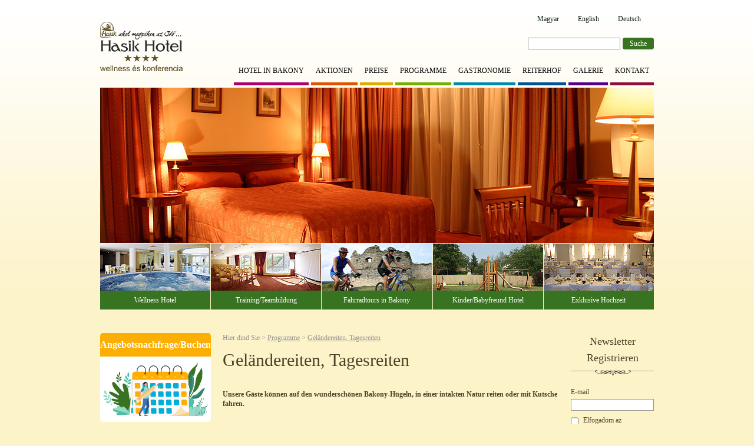

--- FILE ---
content_type: text/html; charset=UTF-8
request_url: https://www.hasik.hu/Tereplovaglas--napos-lovaglas&lng=2
body_size: 4600
content:
<!DOCTYPE html PUBLIC "-//W3C//DTD HTML 4.01 Transitional//EN" "http://www.w3.org/TR/html4/loose.dtd">


<head>
<link rel="icon" href="https://www.hasik.hu/favicon.ico">
<script async src="https://www.googletagmanager.com/gtag/js?id=G-YZ1Z4HMG6W"></script>
<script>
  window.dataLayer = window.dataLayer || [];
  function gtag() {
	  dataLayer.push(arguments);
  }
  gtag('js', new Date());

  gtag('config', 'G-YZ1Z4HMG6W');
</script>
<!--Start Cookie Script-->
	<script type="text/javascript" charset="UTF-8" src="//cdn.cookie-script.com/s/793171c160d04bf8dceeb67e2fa4c91e.js"></script>
<!--End Cookie Script-->
    <base href="https://www.hasik.hu/">
    <title>Geländereiten, Tagesreiten</title>
    <meta name="description" content="Unsere Gäste können auf den wunderschönen Bakony-Hügeln, in einer intakten Natur reiten oder mit Kutsche fahren.">
    <meta name="viewport" content="width=device-width, initial-scale=1.0">
    <meta name="keywords" content="Geländereiten, Tagesreiten, Bakony">
    <meta http-equiv="content-type" content="text/html; charset=UTF-8">
    <meta http-equiv="content-language" content="hu">
    <meta name="robots" content="index,follow,all">
    <meta name="distribution" content="Global">
    <meta name="rating" content="General">
    <meta name="revisit-after" content="10 days">
    <meta name="author" content="">
    <meta name="copyright" content="">
    <link rel="author" title="" href="">

    <link rel="stylesheet" type="text/css" href="css/hasik_uj.css?v=1.3">
    <script src="js/jquery-1.12.4.min.js" type="text/javascript"></script>
    <script src="js/jquery-migrate-1.4.1.js" type="text/javascript"></script>
    <script type="text/javascript" src="js/hasik.js"></script>
    <script language="javascript" type="text/javascript" src="js/swfobject/swfobject.js"></script>
    <script src="js/swiper-4.4.1/swiper.min.js" type="text/javascript"></script>
    <link href="js/swipebox-master/css/swipebox.min.css" rel="stylesheet" type="text/css">
    <script src="js/swipebox-master/js/jquery.swipebox.min.js" type="text/javascript"></script>
    
	<!-- Google tag (gtag.js) --> <script async src="https://www.googletagmanager.com/gtag/js?id=AW-1015911935 "></script> <script> window.dataLayer = window.dataLayer || []; function gtag(){dataLayer.push(arguments);} gtag('js', new Date()); gtag('config', 'AW-1015911935'); </script>

    <script type="text/javascript">
    (function(i,s,o,g,r,a,m){i['GoogleAnalyticsObject']=r;i[r]=i[r]||function(){
       (i[r].q=i[r].q||[]).push(arguments)},i[r].l=1*new
    Date();a=s.createElement(o),
    m=s.getElementsByTagName(o)[0];a.async=1;a.src=g;m.parentNode.insertBefore(a,m)
    })(window,document,'script','//www.google-analytics.com/analytics.js','ga');

       ga('create', 'UA-27507725-2', 'hasik.hu');
       ga('send', 'pageview');

    </script>
	<script>
	!function(f,b,e,v,n,t,s)
	{if(f.fbq)return;n=f.fbq=function(){n.callMethod?
	n.callMethod.apply(n,arguments):n.queue.push(arguments)};
	if(!f._fbq)f._fbq=n;n.push=n;n.loaded=!0;n.version='2.0';
	n.queue=[];t=b.createElement(e);t.async=!0;
	t.src=v;s=b.getElementsByTagName(e)[0];
	s.parentNode.insertBefore(t,s)}(window,document,'script',
	'https://connect.facebook.net/en_US/fbevents.js');
	 fbq('init', '2462527987358934');
	fbq('track', 'PageView');
	</script>
    
</head>
<body onload="bodyonLoad()">
<!-- Load Facebook SDK for JavaScript -->
      <div id="fb-root"></div>
      <script>
        window.fbAsyncInit = function() {
          FB.init({
            xfbml            : true,
            version          : 'v4.0'
          });
        };

        (function(d, s, id) {
        var js, fjs = d.getElementsByTagName(s)[0];
        if (d.getElementById(id)) return;
        js = d.createElement(s); js.id = id;
        js.src = 'https://connect.facebook.net/hu_HU/sdk/xfbml.customerchat.js';
        fjs.parentNode.insertBefore(js, fjs);
      }(document, 'script', 'facebook-jssdk'));</script>

      <!-- Your customer chat code -->
      <div class="fb-customerchat"
        attribution=setup_tool
        page_id="111600378855358"
  theme_color="#ffc300"
  logged_in_greeting="&#220;dv&#246;z&#246;lj&#252;k sz&#225;llod&#225;nk oldal&#225;n! Miben seg&#237;thet&#252;nk?"
  logged_out_greeting="&#220;dv&#246;z&#246;lj&#252;k sz&#225;llod&#225;nk oldal&#225;n! Miben seg&#237;thet&#252;nk?">
      </div>
    <!-- Seo Lab Top part -->
    <script type="text/javascript">
    var WRInitTime=(new Date()).getTime();
    </script>
    <!-- Seo Lab end of Top part -->
    <div id="fb-root">
    </div>
    
    <script type="text/javascript" language="javascript">
        (function(d,s,id){var js,fjs=d.getElementsByTagName(s)[0];if(d.getElementById(id)){return;}
        js=d.createElement(s);js.id=id;js.src="//connect.facebook.net/en_GB/all.js#xfbml=1";fjs.parentNode.insertBefore(js,fjs);}(document,'script','facebook-jssdk'));
    </script>
    

    <div id="header">
      <div class="flex items-center justify-between">
        <a href="/" id="header_logo">
          <img class="w-[140px] h-auto" src="images/hasik_header_hasik_logo.png" alt="">
        </a>
        <div class="flex flex-wrap justify-end">
          <div class="">
            <div id="header_languages">
                <a href="Tereplovaglas--napos-lovaglas&amp;lng=1">Magyar</a>
                <a href="Tereplovaglas--napos-lovaglas&amp;lng=3">English</a>
                <a href="Tereplovaglas--napos-lovaglas&amp;lng=2">Deutsch</a>
            </div>
            <div id="header_search">
                <form action="kereses" method="get" id="search_form">
                <input type="text" name="keyword">
                </form>
                <div class="header_search_button" onclick="$('#search_form').submit()">Suche</div>
            </div>
          </div>
          <div id="header_menu">
                                          <a class="rozsa" title="Hotel in Bakony" href="Hotel-in-Bakony">Hotel in Bakony</a>
                                                        <a class="narancs" title="Aktionen" href="Aktionen">Aktionen</a>
                                                        <a class="vnarancs" title="Preise" href="Preise">Preise</a>
                                                        <a class="zold" title="Programme" href="Programme">Programme</a>
                                                        <a class="vkek" title="Gastronomie" href="Gastronomie">Gastronomie</a>
                                                        <a class="kek" title="Reiterhof" href="Reiterhof">Reiterhof</a>
                                                        <a class="lila" title="Galerie" href="Galerie">Galerie</a>
                                                        <a class="piros" title="Kontakt" href="Kontakt">Kontakt</a>
                                                                                        </div>
          <div class="flex items-end pb-4">
            <a onclick="$('.mobile-menu').toggleClass('active')" class="mobile-toggle" href="javascript:void(0)">
              <img src="images/mobile-toggle.svg" class="w-[30px] ml-2" alt="">
            </a>
          </div>
        </div>
      </div>
        <div class="header-swiper">
          <div class="overflow-hidden header-swiper-wrapper">
            <div class="flex header-swiper-items relative">
              <div class="header-swiper-item flex-100 relative">
                <img class="w-full" src="images/hasik_header_pic_1.jpg" alt="">
              </div>
              <div class="header-swiper-item flex-100 relative">
                <img class="w-full" src="images/hasik_header_pic_2.jpg" alt="">
              </div>
              <div class="header-swiper-item flex-100 relative">
                <img class="w-full" src="images/hasik_header_pic_3.jpg" alt="">
              </div>
              <div class="header-swiper-item flex-100 relative">
                <img class="w-full" src="images/hasik_header_pic_4.jpg" alt="">
              </div>
              <div class="header-swiper-item flex-100 relative">
                <img class="w-full" src="images/hasik_header_pic_5.jpg" alt="">
              </div>
              <div class="header-swiper-item flex-100 relative">
                <img class="w-full" src="images/hasik_header_pic_6.jpg" alt="">
              </div>
            </div>
          </div>
        </div>
        <div id="header_major_menu">
                                          <a class="wellness" title="Wellness Hotel" href="Wellness-Hotel">
                  <img class="hidden" src="images/hasik_major_menu_wellness_bg.jpg" alt="">
                  <img class="hidden" src="images/hasik_major_menu_conference_bg.jpg" alt="">
                  <img class="hidden" src="images/hasik_major_menu_motor_bg.jpg" alt="">
                  <img class="hidden" src="images/hasik_major_menu_baby_bg.jpg" alt="">
                  <img class="hidden" src="images/hasik_major_menu_wedding_bg.jpg" alt="">
                  <span>
                    Wellness Hotel
                  </span>
                </a>
                                                        <a class="conference" title="Training/Teambildung" href="Training/Teambildung">
                  <img class="hidden" src="images/hasik_major_menu_wellness_bg.jpg" alt="">
                  <img class="hidden" src="images/hasik_major_menu_conference_bg.jpg" alt="">
                  <img class="hidden" src="images/hasik_major_menu_motor_bg.jpg" alt="">
                  <img class="hidden" src="images/hasik_major_menu_baby_bg.jpg" alt="">
                  <img class="hidden" src="images/hasik_major_menu_wedding_bg.jpg" alt="">
                  <span>
                    Training/Teambildung
                  </span>
                </a>
                                                        <a class="motor" title="Fahrradtours in Bakony" href="Fahrradtours-in-Bakony">
                  <img class="hidden" src="images/hasik_major_menu_wellness_bg.jpg" alt="">
                  <img class="hidden" src="images/hasik_major_menu_conference_bg.jpg" alt="">
                  <img class="hidden" src="images/hasik_major_menu_motor_bg.jpg" alt="">
                  <img class="hidden" src="images/hasik_major_menu_baby_bg.jpg" alt="">
                  <img class="hidden" src="images/hasik_major_menu_wedding_bg.jpg" alt="">
                  <span>
                    Fahrradtours in Bakony
                  </span>
                </a>
                                                        <a class="baby" title="Kinder/Babyfreund Hotel" href="Kinder/Babyfreund-Hotel">
                  <img class="hidden" src="images/hasik_major_menu_wellness_bg.jpg" alt="">
                  <img class="hidden" src="images/hasik_major_menu_conference_bg.jpg" alt="">
                  <img class="hidden" src="images/hasik_major_menu_motor_bg.jpg" alt="">
                  <img class="hidden" src="images/hasik_major_menu_baby_bg.jpg" alt="">
                  <img class="hidden" src="images/hasik_major_menu_wedding_bg.jpg" alt="">
                  <span>
                    Kinder/Babyfreund Hotel
                  </span>
                </a>
                                                        <a class="wedding" title="Exklusive Hochzeit" href="Exklusive-Hochzeit">
                  <img class="hidden" src="images/hasik_major_menu_wellness_bg.jpg" alt="">
                  <img class="hidden" src="images/hasik_major_menu_conference_bg.jpg" alt="">
                  <img class="hidden" src="images/hasik_major_menu_motor_bg.jpg" alt="">
                  <img class="hidden" src="images/hasik_major_menu_baby_bg.jpg" alt="">
                  <img class="hidden" src="images/hasik_major_menu_wedding_bg.jpg" alt="">
                  <span>
                    Exklusive Hochzeit
                  </span>
                </a>
                                  </div>
    </div>
    <div id="body">
        <div id="body_left">
          <div class="flex flex-col items-center">
            <div id="reservation_box">
                <a href="Angebotsnachfrage/Buchen" style="border-radius: 5px 5px 0px 0px;" class="button_extra_large">Angebotsnachfrage/Buchen</a>
                <div style="background-color: #fff; padding: 10px 5px; border-radius: 0px 0px 5px 5px;">
                  <a href="Angebotsnachfrage/Buchen">
                    <img style="width: 100%; height: auto; vertical-align: top;" src="images/naptar.svg" alt="Angebotsnachfrage/Buchen">
                  </a>
                </div>
            </div>
          </div>

          <div id="social_media_box" class="flex flex-col items-center">
            <h3 class="mt-5">CM</h3>
            <div class="fb-page" data-href="http://www.facebook.com/Hasik.Hotel.Dobronte" data-tabs="timeline" data-small-header="false" data-adapt-container-width="true" data-hide-cover="false" data-show-facepile="true"><blockquote cite="http://www.facebook.com/Hasik.Hotel.Dobronte" class="fb-xfbml-parse-ignore"><a href="https://www.facebook.com/Hasik.Hotel.Dobronte">Hasik Hotel</a></blockquote></div>
          </div>

          <div style="display: none;" id="gallery_box">
              <h3><a href="">Galerie</a></h3>
          </div>
          <div id="guestbook_box">
              <h3 class="mt-5">Gästebuch</h3>
                <div class="guestbook_post">
                    <p><strong>Ugron Zoltán</strong><br><span>2017-08-04 19:41:14</span></p>
                    <p>Azt hiszem mindent elmond az, hogy 23, 22, 20 és 18 éves gyermekeim ha itt van családi pihenés, akkor ráérnek és várják. Sőt azt tárgyalják vacsora közben, hogy majd ha lesz családjuk és gyermekeik, itt fogják tartani a kicsiknek az unokatestvér találkozókat.</p>
                </div>
              <a href="Kontakt" class="button_small">weiter</a>
          </div>
          <div class="sm:flex sm:flex-col md:flex md:flex-col hidden">
            <div id="newsletter_box">
                <h3 class="mt-5">Newsletter Registrieren</h3>
                <form id="newsletter_form" method="post" action="javascript:void(0)">
                  <label class="w-full">E-mail</label>
                  <input type="text" class="w-full mt-1" value="" id="hirlevel_email" name="hirlevel[email]">
                  <div class="flex items-start pt-2">
                    <input type="checkbox" class="mr-2" value="accept_terms" name="accept_terms" id="newsletter-accept-terms">
                    <label for="newsletter-accept-terms">Elfogadom az <a target="_blank" href="/Adatvedelmi-szabalyzat">adatvédelmi szabályzatot</a></label>
                  </div>
                  <div onclick="hirlevelfeliratkozas();" class="button_small mt-2">weiter</div>
                </form>
            </div>
            <div class="pt-10">
              <img class="max-w-full" src="images/kh_szep_card_bg.png" alt="">
              <img class="max-w-full py-2" src="images/otp_szechenyi_card.jpg" alt="">
              <img class="max-w-full" src="images/mkb_szechenyi_card.jpg" alt="">
            </div>
          </div>
        </div>
        <div id="body_center">
          <div class="px-5 xs:px-0 sm:pr-0 md:pr-0">
            
      <div id="breadcrumb">Hier dind Sie > <a title="Programme" href="Programme">Programme</a> > <a title="Geländereiten, Tagesreiten" href="Gelandereiten--Tagesreiten">Geländereiten, Tagesreiten</a></div>
      <h1>Geländereiten, Tagesreiten</h1>
      <p><strong>Unsere Gäste können auf den wunderschönen Bakony-Hügeln, in einer intakten Natur reiten oder mit Kutsche fahren.</strong></p>
      <p><br />
</p>
    
          </div>
        </div>
        <div id="body_right">
          <div class="flex flex-col">
            <div id="newsletter_box">
                <h3 class="xs:mt-5 sm:mt-5">Newsletter Registrieren</h3>
                <form id="newsletter_form" method="post" action="javascript:void(0)">
                  <label class="w-full">E-mail</label>
                  <input type="text" class="w-full mt-1" value="" id="hirlevel_email" name="hirlevel[email]">
                  <div class="flex items-start pt-2">
                    <input type="checkbox" class="mr-2" value="accept_terms" name="accept_terms" id="newsletter-accept-terms">
                    <label for="newsletter-accept-terms">Elfogadom az <a target="_blank" href="/Adatvedelmi-szabalyzat">adatvédelmi szabályzatot</a></label>
                  </div>
                  <div onclick="hirlevelfeliratkozas();" class="button_small mt-2">weiter</div>
                </form>
            </div>
            <div class="pt-10 grid grid-cols-1 gap-2 xs:grid-cols-3">
              <div class="flex justify-center">
                <img class="max-w-full" src="images/kh_szep_card_bg.png" alt="">
              </div>
              <div class="flex justify-center">
                <img class="max-w-full" src="images/otp_szechenyi_card.jpg" alt="">
              </div>
              <div class="flex justify-center">
                <img class="max-w-full" src="images/mkb_szechenyi_card.jpg" alt="">
              </div>
            </div>
          </div>
        </div>
        <div id="body_end">
        </div>
    </div>

    <footer>
      <div class="top">
        <div class="inner">
          <a href="/" class="logo">
            <img src="images/hasik_footer_hasik_logo.png" alt="">
          </a>
          <div class="pl-10 xs:pl-0 xs:pt-5 sm:pl-0 sm:pt-5 md:pt-5">
            <ul>
                                                <li><a title="Hotel in Bakony" href="Hotel-in-Bakony">Hotel in Bakony</a></li>
                                                                <li><a title="Aktionen" href="Aktionen">Aktionen</a></li>
                                                                <li><a title="Preise" href="Preise">Preise</a></li>
                                                                <li><a title="Programme" href="Programme">Programme</a></li>
                                                                <li><a title="Gastronomie" href="Gastronomie">Gastronomie</a></li>
                                                                <li><a title="Reiterhof" href="Reiterhof">Reiterhof</a></li>
                                                                <li><a title="Galerie" href="Galerie">Galerie</a></li>
                                                                <li><a title="Kontakt" href="Kontakt">Kontakt</a></li>
                                                                <li><a title="" href="menu_content?mid=23"></a></li>
                                                                        </ul>
            <ul>
                                                <li><a title="Wellness Hotel" href="Wellness-Hotel">Wellness Hotel</a></li>
                                                                <li><a title="Training/Teambildung" href="Training/Teambildung">Training/Teambildung</a></li>
                                                                <li><a title="Fahrradtours in Bakony" href="Fahrradtours-in-Bakony">Fahrradtours in Bakony</a></li>
                                                                <li><a title="Kinder/Babyfreund Hotel" href="Kinder/Babyfreund-Hotel">Kinder/Babyfreund Hotel</a></li>
                                                                <li><a title="Exklusive Hochzeit" href="Exklusive-Hochzeit">Exklusive Hochzeit</a></li>
                                          </ul>
          </div>
        </div>
      </div>
      <div class="bottom">
        <div class="inner">
          Hasik Hotel**** H-8597 Döbrönte, Fő utca 4. | Tel.: (89) 569 990 | Fax.: (89) 569 991
        </div>
      </div>
    </footer>

    <div class="mobile-menu">
                        <a class="rozsa" title="Hotel in Bakony" href="Hotel-in-Bakony">Hotel in Bakony</a>
                                <a class="narancs" title="Aktionen" href="Aktionen">Aktionen</a>
                                <a class="vnarancs" title="Preise" href="Preise">Preise</a>
                                <a class="zold" title="Programme" href="Programme">Programme</a>
                                <a class="vkek" title="Gastronomie" href="Gastronomie">Gastronomie</a>
                                <a class="kek" title="Reiterhof" href="Reiterhof">Reiterhof</a>
                                <a class="lila" title="Galerie" href="Galerie">Galerie</a>
                                <a class="piros" title="Kontakt" href="Kontakt">Kontakt</a>
                                              </div>

     <!-- Seo Lab Bottom part -->
     <div id="ClickTaleDiv" style="display: none;">
     </div>
     <script type='text/javascript'>
        //document.write(unescape("%3Cscript%20src='"+
        //(document.location.protocol=='https:'?'https://clicktale.pantherssl.com/':'http://s.clicktale.net/')+"WRc5.js'%20type='text/javascript'%3E%3C/script%3E"));
     </script>
     <script type="text/javascript">
        //var ClickTaleSSL=1;if(typeof ClickTale=='function')ClickTale(10438,1,"www07");
     </script>
     <!-- Seo Lab end of Bottom part -->


</body>
</html>


--- FILE ---
content_type: text/css
request_url: https://www.hasik.hu/css/hasik_uj.css?v=1.3
body_size: 4864
content:
#header{margin-left:auto;margin-right:auto;width:90%;max-width:940px;padding-top:1rem}#header_logo{margin-bottom:.5rem;display:block;width:140px;flex:0 0 140px}#header_logo img{height:auto;width:140px;flex:0 0 140px}#header_languages{display:flex;padding-bottom:1rem}#header_languages a{border-bottom-right-radius:.25rem;border-bottom-left-radius:.25rem;padding:.5rem 1rem;font-size:.75rem;line-height:1rem;--tw-text-opacity:1;color:rgb(18 35 25/var(--tw-text-opacity))}#header_languages a:hover{--tw-bg-opacity:1;background-color:rgb(102 182 71/var(--tw-bg-opacity));--tw-text-opacity:1;color:rgb(255 255 255/var(--tw-text-opacity))}#header_search{display:flex;align-items:center;padding-bottom:1rem}@media (min-width:0px) and (max-width:450px){#header_search{display:none}}#header_search input{height:20px;border-width:1px;--tw-border-opacity:1;border-color:rgb(147 146 145/var(--tw-border-opacity));--tw-bg-opacity:1;background-color:rgb(255 255 255/var(--tw-bg-opacity));padding-left:.25rem;padding-right:.25rem;font-size:.75rem;line-height:1rem;outline:2px solid #0000;outline-offset:2px}#header_search .header_search_button{margin-left:.25rem;display:flex;height:20px;cursor:pointer;align-items:center;border-radius:.25rem;--tw-bg-opacity:1;background-color:rgb(56 115 33/var(--tw-bg-opacity));padding-left:.75rem;padding-right:.75rem;font-size:.75rem;line-height:1rem;--tw-text-opacity:1;color:rgb(255 255 255/var(--tw-text-opacity))}#header_search .header_search_button:hover{--tw-bg-opacity:1;background-color:rgb(102 182 71/var(--tw-bg-opacity));--tw-text-opacity:1;color:rgb(255 255 255/var(--tw-text-opacity))}#header_menu{display:flex;padding-bottom:.25rem}@media (min-width:640px) and (max-width:767px){#header_menu{display:none}}@media (min-width:768px) and (max-width:1023px){#header_menu{display:none}}@media (min-width:0px) and (max-width:639px){#header_menu{display:none}}#header_menu a{margin-left:.25rem;border-bottom-width:5px;--tw-border-opacity:1;border-color:rgb(0 0 238/var(--tw-border-opacity));padding:.75rem .5rem;font-size:.75rem;line-height:1rem;text-transform:uppercase}#header_menu a.rozsa{--tw-border-opacity:1;border-color:rgb(172 0 110/var(--tw-border-opacity))}#header_menu a.narancs{--tw-border-opacity:1;border-color:rgb(223 84 1/var(--tw-border-opacity))}#header_menu a.vnarancs{--tw-border-opacity:1;border-color:rgb(220 174 3/var(--tw-border-opacity))}#header_menu a.zold{--tw-border-opacity:1;border-color:rgb(118 175 0/var(--tw-border-opacity))}#header_menu a.vkek{--tw-border-opacity:1;border-color:rgb(0 139 172/var(--tw-border-opacity))}#header_menu a.kek{--tw-border-opacity:1;border-color:rgb(0 83 153/var(--tw-border-opacity))}#header_menu a.lila{--tw-border-opacity:1;border-color:rgb(84 0 138/var(--tw-border-opacity))}#header_menu a.piros{--tw-border-opacity:1;border-color:rgb(144 15 58/var(--tw-border-opacity))}#header_menu a:hover{--tw-text-opacity:1;color:rgb(255 255 255/var(--tw-text-opacity))}#header_menu a:hover.rozsa{--tw-bg-opacity:1;background-color:rgb(207 15 118/var(--tw-bg-opacity))}#header_menu a:hover.narancs{--tw-bg-opacity:1;background-color:rgb(255 84 1/var(--tw-bg-opacity))}#header_menu a:hover.vnarancs{--tw-bg-opacity:1;background-color:rgb(252 174 3/var(--tw-bg-opacity))}#header_menu a:hover.zold{--tw-bg-opacity:1;background-color:rgb(151 200 49/var(--tw-bg-opacity))}#header_menu a:hover.vkek{--tw-bg-opacity:1;background-color:rgb(0 175 216/var(--tw-bg-opacity))}#header_menu a:hover.kek{--tw-bg-opacity:1;background-color:rgb(40 131 207/var(--tw-bg-opacity))}#header_menu a:hover.lila{--tw-bg-opacity:1;background-color:rgb(138 29 208/var(--tw-bg-opacity))}#header_menu a:hover.piros{--tw-bg-opacity:1;background-color:rgb(193 28 82/var(--tw-bg-opacity))}#header_major_menu{display:grid;grid-template-columns:repeat(5,minmax(0,1fr));gap:1px;padding-top:1px}@media (min-width:640px) and (max-width:767px){#header_major_menu{grid-template-columns:repeat(3,minmax(0,1fr))}}@media (min-width:768px) and (max-width:1023px){#header_major_menu{grid-template-columns:repeat(3,minmax(0,1fr))}}@media (min-width:0px) and (max-width:639px){#header_major_menu{grid-template-columns:repeat(2,minmax(0,1fr))}}#header_major_menu a img{height:auto;width:100%}#header_major_menu a:first-child img:first-child,#header_major_menu a:nth-child(2) img:nth-child(2),#header_major_menu a:nth-child(3) img:nth-child(3),#header_major_menu a:nth-child(4) img:nth-child(4),#header_major_menu a:nth-child(5) img:nth-child(5){display:block}#header_major_menu a span{display:block;width:100%;--tw-bg-opacity:1;background-color:rgb(56 115 33/var(--tw-bg-opacity));padding-top:.5rem;padding-bottom:.5rem;text-align:center;font-size:.75rem;line-height:1rem;--tw-text-opacity:1;color:rgb(255 255 255/var(--tw-text-opacity))}#header_major_menu a:hover span{--tw-bg-opacity:1;background-color:rgb(102 182 71/var(--tw-bg-opacity))}#breadcrumb{padding-bottom:.75rem;font-size:.75rem;line-height:1rem;--tw-text-opacity:1;color:rgb(147 146 145/var(--tw-text-opacity))}.button_small{display:inline-flex;cursor:pointer;align-items:center;justify-content:center;border-radius:.25rem;--tw-bg-opacity:1;background-color:rgb(56 115 33/var(--tw-bg-opacity));padding:.25rem 1rem;font-size:.75rem;line-height:1rem;--tw-text-opacity:1;color:rgb(255 255 255/var(--tw-text-opacity))}.button_small:hover{--tw-bg-opacity:1;background-color:rgb(102 182 71/var(--tw-bg-opacity))}#body{margin-left:auto;margin-right:auto;display:flex;width:90%;max-width:940px;padding-top:2.5rem}@media (min-width:0px) and (max-width:639px){#body{flex-wrap:wrap}}#body_left{margin-left:auto;margin-right:auto;width:20%;flex:0 0 20%}@media (min-width:640px) and (max-width:767px){#body_left{order:1;width:25%;flex:0 0 25%}}@media (min-width:768px) and (max-width:1023px){#body_left{width:25%;flex:0 0 25%}}@media (min-width:0px) and (max-width:639px){#body_left{order:2;width:100%;flex:0 0 100%}}#body_left h3{margin-bottom:1.25rem;padding-bottom:1rem;text-align:center;font-size:1.125rem;line-height:1.75rem;background:url(../images/hasik_separator_left_bg.jpg) no-repeat bottom}#body_center,#body_left h3{--tw-text-opacity:1;color:rgb(74 68 41/var(--tw-text-opacity))}#body_center{width:65%;flex:0 0 65%;font-size:.75rem;line-height:1rem}@media (min-width:640px) and (max-width:767px){#body_center{order:2;width:75%;flex:0 0 75%}}@media (min-width:768px) and (max-width:1023px){#body_center{width:75%;flex:0 0 75%}}@media (min-width:0px) and (max-width:639px){#body_center{order:1;width:100%;flex:0 0 100%}}#body_center h1{padding-bottom:2rem;font-size:1.875rem;line-height:2.25rem;--tw-text-opacity:1;color:rgb(74 68 41/var(--tw-text-opacity))}#body_center h2{margin-bottom:1rem;font-size:1.125rem;line-height:1.75rem;--tw-text-opacity:1;color:rgb(18 35 25/var(--tw-text-opacity))}#body_center img{height:auto;width:100%}#body_center p{padding-bottom:1.25rem}#body_center p:last-child{padding-bottom:0}#body_center ul{padding-left:.5rem;padding-bottom:1.25rem}#body_center ul li{position:relative;padding-left:.75rem;padding-bottom:.5rem}#body_center ul li:after{position:absolute;left:0;top:4px;height:5px;width:5px;border-radius:9999px;--tw-bg-opacity:1;background-color:rgb(0 0 0/var(--tw-bg-opacity));--tw-content:"";content:var(--tw-content)}#body_center table td{border-width:1px;--tw-border-opacity:1;border-color:rgb(0 0 0/var(--tw-border-opacity));padding:.75rem}#body_center a{text-decoration-line:underline}#body_center a:hover{text-decoration-line:none}#body_right{margin-left:auto;margin-right:auto;width:15%;flex:0 0 15%}@media (min-width:640px) and (max-width:767px){#body_right{display:none}}@media (min-width:768px) and (max-width:1023px){#body_right{display:none}}@media (min-width:0px) and (max-width:639px){#body_right{width:100%;flex:0 0 100%}}#body_right{grid-column:auto}@media (min-width:640px) and (max-width:767px){#body_right{order:3}}@media (min-width:768px) and (max-width:1023px){#body_right{order:3}}@media (min-width:0px) and (max-width:639px){#body_right{order:3}}#body_right h3{margin-bottom:1.25rem;padding-bottom:1rem;text-align:center;font-size:1.125rem;line-height:1.75rem;background:url(../images/hasik_separator_left_bg.jpg) no-repeat bottom}#body_right h3,#newsletter_box label{--tw-text-opacity:1;color:rgb(74 68 41/var(--tw-text-opacity))}#newsletter_box label{font-size:.75rem;line-height:1rem}#newsletter_box input{height:20px;border-width:1px;--tw-border-opacity:1;border-color:rgb(147 146 145/var(--tw-border-opacity));--tw-bg-opacity:1;background-color:rgb(255 255 255/var(--tw-bg-opacity));padding-left:.25rem;padding-right:.25rem;font-size:.75rem;line-height:1rem;outline:2px solid #0000;outline-offset:2px}#reservation_box{max-width:200px}#reservation_box>a{display:block;--tw-bg-opacity:1;background-color:rgb(252 174 3/var(--tw-bg-opacity));padding-top:.5rem;padding-bottom:.5rem;text-align:center;font-size:1rem;line-height:1.5rem;font-weight:700;--tw-text-opacity:1;color:rgb(255 255 255/var(--tw-text-opacity))}@media (min-width:768px) and (max-width:1023px){#reservation_box>a{font-size:.875rem;line-height:1.25rem}}#reservation_box>a:hover{--tw-bg-opacity:1;background-color:rgb(102 182 71/var(--tw-bg-opacity))}.guestbook_post{padding-bottom:1.25rem;font-size:.75rem;line-height:1rem;--tw-text-opacity:1;color:rgb(74 68 41/var(--tw-text-opacity))}.guestbook_post span{--tw-text-opacity:1;color:rgb(147 146 145/var(--tw-text-opacity))}.guestbook_post p:first-child{padding-bottom:.5rem!important}footer{padding-top:2.5rem}footer .top{--tw-bg-opacity:1;background-color:rgb(95 94 92/var(--tw-bg-opacity));padding-top:1.25rem;padding-bottom:1.25rem;box-shadow:inset 0 2px 4px 0 #000c}footer .top .inner{margin-left:auto;margin-right:auto;display:flex;width:90%;max-width:940px;align-items:center}@media (min-width:640px) and (max-width:767px){footer .top .inner{flex-direction:column}}@media (min-width:768px) and (max-width:1023px){footer .top .inner{flex-direction:column}}@media (min-width:0px) and (max-width:639px){footer .top .inner{flex-direction:column}}footer .top .logo img{width:100px}footer .top ul{display:flex}@media (min-width:640px) and (max-width:767px){footer .top ul{display:block;text-align:center}}@media (min-width:0px) and (max-width:639px){footer .top ul{display:block;text-align:center}}footer .top ul li{position:relative;padding-left:.5rem;padding-right:.5rem}@media (min-width:640px) and (max-width:767px){footer .top ul li{padding-left:0;padding-right:0}}@media (min-width:0px) and (max-width:639px){footer .top ul li{padding-left:0;padding-right:0}}footer .top ul li:after{position:absolute;left:0;top:7px;height:12px;width:1px;--tw-bg-opacity:1;background-color:rgb(145 171 145/var(--tw-bg-opacity));--tw-content:"";content:var(--tw-content)}@media (min-width:640px) and (max-width:767px){footer .top ul li:after{display:none}}@media (min-width:0px) and (max-width:639px){footer .top ul li:after{display:none}}footer .top ul li:last-child:after{display:none}footer .top ul li:first-child{padding-left:0}footer .top ul li:first-child:after{display:none}footer .top ul li a{font-size:.75rem;line-height:1rem;--tw-text-opacity:1;color:rgb(171 171 171/var(--tw-text-opacity))}footer .top ul li a:hover{text-decoration-line:underline}footer .bottom{--tw-bg-opacity:1;background-color:rgb(62 62 60/var(--tw-bg-opacity))}footer .bottom .inner{margin-left:auto;margin-right:auto;width:90%;max-width:940px;padding-top:.5rem;padding-bottom:.5rem;text-align:center;font-size:.75rem;line-height:1rem;color:rgb(147 146 145/var(--tw-text-opacity));--tw-text-opacity:1;color:rgb(171 171 171/var(--tw-text-opacity))}.ar_table{font:normal 12px Georgia;color:#4a4429;line-height:24px;border:2px solid #387321;border-collapse:collapse}.ar_table td{border:1px solid #387321}.swiper-container{position:relative;overflow:hidden}.swiper-wrapper{display:flex}.gallery-top .swiper-slide{height:400px;flex:0 0 100%}.gallery-top .swiper-slide img{-o-object-fit:cover;object-fit:cover;vertical-align:top;width:100%!important;height:100%!important}.gallery-thumbs{margin-top:.5rem;margin-bottom:2rem}.gallery-thumbs .swiper-slide{height:100px;cursor:pointer}.gallery-thumbs .swiper-slide img{vertical-align:top;opacity:.5;max-width:inherit;width:auto!important;height:100px!important;transition:all .2s ease-out}.gallery-thumbs .swiper-slide:hover img{opacity:1}.swiper-button{position:absolute;top:50%;margin-top:-17px;height:auto;width:20px;cursor:pointer}.swiper-button.prev{left:10px}.swiper-button.next{right:10px}.swiper-button img{width:100%!important}#guestbook_form label{display:block;padding-bottom:.5rem;font-size:.75rem;line-height:1rem}#guestbook_form input{height:30px;padding-left:.5rem;padding-right:.5rem}#guestbook_form input,#guestbook_form textarea{margin-bottom:1rem;width:100%;border-width:1px;--tw-border-opacity:1;border-color:rgb(56 115 33/var(--tw-border-opacity));font-size:.875rem;line-height:1.25rem}#guestbook_form textarea{height:130px;padding:.5rem}#guestbook_form .hide{display:none}#guestbook_form .errors{margin-bottom:1rem;--tw-text-opacity:1;color:rgb(255 0 0/var(--tw-text-opacity))}.body_box{margin-bottom:1.25rem;display:flex;flex-wrap:wrap;border-width:1px;--tw-border-opacity:1;border-color:rgb(102 182 71/var(--tw-border-opacity));padding:.75rem;background:linear-gradient(180deg,#fff 0,#fdf3c9)}.body_box a{text-decoration-line:none!important}.body_box .picture{width:30%}@media (min-width:640px) and (max-width:767px){.body_box .picture{width:100%}}@media (min-width:0px) and (max-width:639px){.body_box .picture{width:100%}}.body_box .txt{width:70%;padding-left:1.25rem}@media (min-width:640px) and (max-width:767px){.body_box .txt{width:100%;padding-left:0;padding-top:.5rem}}@media (min-width:0px) and (max-width:639px){.body_box .txt{width:100%;padding-left:0;padding-top:.5rem}}.mobile-menu{pointer-events:none;position:absolute;left:0;top:104px;width:100%;opacity:0}@media (min-width:1024px) and (max-width:1279px){.mobile-menu{display:none}}@media (min-width:1280px) and (max-width:1440px){.mobile-menu{display:none}}@media (min-width:1440px){.mobile-menu{display:none}}.mobile-menu a{display:block;width:100%;border-bottom-width:1px;--tw-border-opacity:1;border-color:rgb(102 182 71/var(--tw-border-opacity));--tw-bg-opacity:1;background-color:rgb(255 255 255/var(--tw-bg-opacity));padding:.5rem;text-align:center;font-size:.75rem;line-height:1rem;text-transform:uppercase;--tw-text-opacity:1;color:rgb(0 0 0/var(--tw-text-opacity))}.mobile-menu.active{pointer-events:auto;opacity:1}@media (min-width:1024px) and (max-width:1279px){.mobile-toggle{display:none}}@media (min-width:1280px) and (max-width:1440px){.mobile-toggle{display:none}}@media (min-width:1440px){.mobile-toggle{display:none}}

/*! tailwindcss v3.4.3 | MIT License | https://tailwindcss.com*/*,:after,:before{box-sizing:border-box;border:0 solid}:after,:before{--tw-content:""}:host,html{line-height:1.5;-webkit-text-size-adjust:100%;-moz-tab-size:4;-o-tab-size:4;tab-size:4;font-family:Georgia;font-feature-settings:normal;font-variation-settings:normal;-webkit-tap-highlight-color:transparent}body{margin:0;line-height:inherit}hr{height:0;color:inherit;border-top-width:1px}abbr:where([title]){-webkit-text-decoration:underline dotted;text-decoration:underline dotted}h1,h2,h3,h4,h5,h6{font-size:inherit;font-weight:inherit}a{color:inherit;text-decoration:inherit}b,strong{font-weight:bolder}code,kbd,pre,samp{font-family:ui-monospace,SFMono-Regular,Menlo,Monaco,Consolas,Liberation Mono,Courier New,monospace;font-feature-settings:normal;font-variation-settings:normal;font-size:1em}small{font-size:80%}sub,sup{font-size:75%;line-height:0;position:relative;vertical-align:initial}sub{bottom:-.25em}sup{top:-.5em}table{text-indent:0;border-color:inherit;border-collapse:collapse}button,input,optgroup,select,textarea{font-family:inherit;font-feature-settings:inherit;font-variation-settings:inherit;font-size:100%;font-weight:inherit;line-height:inherit;letter-spacing:inherit;color:inherit;margin:0;padding:0}button,select{text-transform:none}button,input:where([type=button]),input:where([type=reset]),input:where([type=submit]){-webkit-appearance:button;background-color:initial;background-image:none}:-moz-focusring{outline:auto}:-moz-ui-invalid{box-shadow:none}progress{vertical-align:initial}::-webkit-inner-spin-button,::-webkit-outer-spin-button{height:auto}[type=search]{-webkit-appearance:textfield;outline-offset:-2px}::-webkit-search-decoration{-webkit-appearance:none}::-webkit-file-upload-button{-webkit-appearance:button;font:inherit}summary{display:list-item}blockquote,dd,dl,figure,h1,h2,h3,h4,h5,h6,hr,p,pre{margin:0}fieldset{margin:0}fieldset,legend{padding:0}menu,ol,ul{list-style:none;margin:0;padding:0}dialog{padding:0}textarea{resize:vertical}input::-moz-placeholder,textarea::-moz-placeholder{opacity:1;color:#9ca3af}input::placeholder,textarea::placeholder{opacity:1;color:#9ca3af}[role=button],button{cursor:pointer}:disabled{cursor:default}audio,canvas,embed,iframe,img,object,svg,video{display:block;vertical-align:middle}img,video{max-width:100%;height:auto}[hidden]{display:none}html{font-size:16px;--tw-text-opacity:1;color:rgb(0 0 0/var(--tw-text-opacity));@media (min-width:0px) and (max-width:639px){font-size:14px;.container{max-width:90%!important}}@media (min-width:640px) and (max-width:767px){font-size:14px}@media (min-width:768px) and (max-width:1023px){font-size:16px}@media (min-width:1024px) and (max-width:1279px){font-size:16px}@media (min-width:1280px) and (max-width:1440px){font-size:16px}@media (min-width:1440px){font-size:16px}}body{--tw-bg-opacity:1;background-color:rgb(253 243 201/var(--tw-bg-opacity));font-weight:400;background-image:url(../images/hasik_body_bg.jpg);background-repeat:repeat-x}*,::backdrop,:after,:before{--tw-border-spacing-x:0;--tw-border-spacing-y:0;--tw-translate-x:0;--tw-translate-y:0;--tw-rotate:0;--tw-skew-x:0;--tw-skew-y:0;--tw-scale-x:1;--tw-scale-y:1;--tw-pan-x: ;--tw-pan-y: ;--tw-pinch-zoom: ;--tw-scroll-snap-strictness:proximity;--tw-gradient-from-position: ;--tw-gradient-via-position: ;--tw-gradient-to-position: ;--tw-ordinal: ;--tw-slashed-zero: ;--tw-numeric-figure: ;--tw-numeric-spacing: ;--tw-numeric-fraction: ;--tw-ring-inset: ;--tw-ring-offset-width:0px;--tw-ring-offset-color:#fff;--tw-ring-color:#3b82f680;--tw-ring-offset-shadow:0 0 #0000;--tw-ring-shadow:0 0 #0000;--tw-shadow:0 0 #0000;--tw-shadow-colored:0 0 #0000;--tw-blur: ;--tw-brightness: ;--tw-contrast: ;--tw-grayscale: ;--tw-hue-rotate: ;--tw-invert: ;--tw-saturate: ;--tw-sepia: ;--tw-drop-shadow: ;--tw-backdrop-blur: ;--tw-backdrop-brightness: ;--tw-backdrop-contrast: ;--tw-backdrop-grayscale: ;--tw-backdrop-hue-rotate: ;--tw-backdrop-invert: ;--tw-backdrop-opacity: ;--tw-backdrop-saturate: ;--tw-backdrop-sepia: ;--tw-contain-size: ;--tw-contain-layout: ;--tw-contain-paint: ;--tw-contain-style: }.collapse{visibility:collapse}.absolute{position:absolute}.relative{position:relative}.left-0{left:0}.left-\[10px\]{left:10px}.right-\[10px\]{right:10px}.top-\[104px\]{top:104px}.top-\[4px\]{top:4px}.top-\[50\%\]{top:50%}.top-\[7px\]{top:7px}.col-auto{grid-column:auto}.mx-auto{margin-left:auto;margin-right:auto}.-mt-\[17px\]{margin-top:-17px}.mb-4{margin-bottom:1rem}.mb-5{margin-bottom:1.25rem}.ml-1{margin-left:.25rem}.ml-2{margin-left:.5rem}.mr-2{margin-right:.5rem}.mt-1{margin-top:.25rem}.mt-2{margin-top:.5rem}.mt-5{margin-top:1.25rem}.block{display:block}.flex{display:flex}.inline-flex{display:inline-flex}.table{display:table}.grid{display:grid}.hidden{display:none}.h-\[100px\]{height:100px}.h-\[12px\]{height:12px}.h-\[130px\]{height:130px}.h-\[20px\]{height:20px}.h-\[30px\]{height:30px}.h-\[400px\]{height:400px}.h-\[5px\]{height:5px}.h-auto{height:auto}.w-\[100px\]{width:100px}.w-\[140px\]{width:140px}.w-\[15\%\]{width:15%}.w-\[1px\]{width:1px}.w-\[20\%\]{width:20%}.w-\[20px\]{width:20px}.w-\[30\%\]{width:30%}.w-\[30px\]{width:30px}.w-\[5px\]{width:5px}.w-\[65\%\]{width:65%}.w-\[70\%\]{width:70%}.w-\[90\%\]{width:90%}.w-full{width:100%}.max-w-\[200px\]{max-width:200px}.max-w-\[940px\]{max-width:940px}.max-w-full{max-width:100%}.flex-100{flex:0 0 100%}.flex-15{flex:0 0 15%}.flex-20{flex:0 0 20%}.flex-65{flex:0 0 65%}.border-collapse{border-collapse:collapse}.cursor-pointer{cursor:pointer}.grid-cols-1{grid-template-columns:repeat(1,minmax(0,1fr))}.grid-cols-5{grid-template-columns:repeat(5,minmax(0,1fr))}.flex-col{flex-direction:column}.flex-wrap{flex-wrap:wrap}.items-start{align-items:flex-start}.items-end{align-items:flex-end}.items-center{align-items:center}.justify-end{justify-content:flex-end}.justify-center{justify-content:center}.justify-between{justify-content:space-between}.gap-2{gap:.5rem}.gap-\[1px\]{gap:1px}.overflow-hidden{overflow:hidden}.rounded{border-radius:.25rem}.rounded-full{border-radius:9999px}.border{border-width:1px}.border-b{border-bottom-width:1px}.border-b-\[5px\]{border-bottom-width:5px}.border-\[\#0000ee\]{--tw-border-opacity:1;border-color:rgb(0 0 238/var(--tw-border-opacity))}.border-\[\#005399\]{--tw-border-opacity:1;border-color:rgb(0 83 153/var(--tw-border-opacity))}.border-\[\#008bac\]{--tw-border-opacity:1;border-color:rgb(0 139 172/var(--tw-border-opacity))}.border-\[\#54008a\]{--tw-border-opacity:1;border-color:rgb(84 0 138/var(--tw-border-opacity))}.border-\[\#76af00\]{--tw-border-opacity:1;border-color:rgb(118 175 0/var(--tw-border-opacity))}.border-\[\#900f3a\]{--tw-border-opacity:1;border-color:rgb(144 15 58/var(--tw-border-opacity))}.border-\[\#ac006e\]{--tw-border-opacity:1;border-color:rgb(172 0 110/var(--tw-border-opacity))}.border-\[\#dcae03\]{--tw-border-opacity:1;border-color:rgb(220 174 3/var(--tw-border-opacity))}.border-\[\#df5401\]{--tw-border-opacity:1;border-color:rgb(223 84 1/var(--tw-border-opacity))}.border-color-dark-green{--tw-border-opacity:1;border-color:rgb(56 115 33/var(--tw-border-opacity))}.border-color-grey{--tw-border-opacity:1;border-color:rgb(147 146 145/var(--tw-border-opacity))}.bg-\[\#00afd8\]{--tw-bg-opacity:1;background-color:rgb(0 175 216/var(--tw-bg-opacity))}.bg-\[\#2883cf\]{--tw-bg-opacity:1;background-color:rgb(40 131 207/var(--tw-bg-opacity))}.bg-\[\#3e3e3c\]{--tw-bg-opacity:1;background-color:rgb(62 62 60/var(--tw-bg-opacity))}.bg-\[\#5f5e5c\]{--tw-bg-opacity:1;background-color:rgb(95 94 92/var(--tw-bg-opacity))}.bg-\[\#8a1dd0\]{--tw-bg-opacity:1;background-color:rgb(138 29 208/var(--tw-bg-opacity))}.bg-\[\#91ab91\]{--tw-bg-opacity:1;background-color:rgb(145 171 145/var(--tw-bg-opacity))}.bg-\[\#97c831\]{--tw-bg-opacity:1;background-color:rgb(151 200 49/var(--tw-bg-opacity))}.bg-\[\#c11c52\]{--tw-bg-opacity:1;background-color:rgb(193 28 82/var(--tw-bg-opacity))}.bg-\[\#cf0f76\]{--tw-bg-opacity:1;background-color:rgb(207 15 118/var(--tw-bg-opacity))}.bg-\[\#fcae03\]{--tw-bg-opacity:1;background-color:rgb(252 174 3/var(--tw-bg-opacity))}.bg-\[\#ff5401\]{--tw-bg-opacity:1;background-color:rgb(255 84 1/var(--tw-bg-opacity))}.bg-color-black{--tw-bg-opacity:1;background-color:rgb(0 0 0/var(--tw-bg-opacity))}.bg-color-dark-green{--tw-bg-opacity:1;background-color:rgb(56 115 33/var(--tw-bg-opacity))}.bg-color-light-green{--tw-bg-opacity:1;background-color:rgb(102 182 71/var(--tw-bg-opacity))}.bg-color-white{--tw-bg-opacity:1;background-color:rgb(255 255 255/var(--tw-bg-opacity))}.object-cover{-o-object-fit:cover;object-fit:cover}.p-2{padding:.5rem}.p-3{padding:.75rem}.px-1{padding-left:.25rem;padding-right:.25rem}.px-2{padding-left:.5rem;padding-right:.5rem}.px-3{padding-left:.75rem;padding-right:.75rem}.px-4{padding-left:1rem;padding-right:1rem}.px-5{padding-left:1.25rem;padding-right:1.25rem}.py-1{padding-top:.25rem;padding-bottom:.25rem}.py-2{padding-top:.5rem;padding-bottom:.5rem}.py-3{padding-top:.75rem;padding-bottom:.75rem}.pb-1{padding-bottom:.25rem}.pb-2{padding-bottom:.5rem}.pb-4{padding-bottom:1rem}.pl-10{padding-left:2.5rem}.pl-2{padding-left:.5rem}.pl-3{padding-left:.75rem}.pl-5{padding-left:1.25rem}.pt-10{padding-top:2.5rem}.pt-2{padding-top:.5rem}.pt-\[1px\]{padding-top:1px}.text-center{text-align:center}.align-top{vertical-align:top}.text-3xl{font-size:1.875rem;line-height:2.25rem}.text-base{font-size:1rem;line-height:1.5rem}.text-lg{font-size:1.125rem;line-height:1.75rem}.text-sm{font-size:.875rem;line-height:1.25rem}.text-xs{font-size:.75rem;line-height:1rem}.font-bold{font-weight:700}.uppercase{text-transform:uppercase}.text-\[\#ababab\]{--tw-text-opacity:1;color:rgb(171 171 171/var(--tw-text-opacity))}.text-color-black{--tw-text-opacity:1;color:rgb(0 0 0/var(--tw-text-opacity))}.text-color-dark{--tw-text-opacity:1;color:rgb(18 35 25/var(--tw-text-opacity))}.text-color-dark-grey{--tw-text-opacity:1;color:rgb(74 68 41/var(--tw-text-opacity))}.text-color-grey{--tw-text-opacity:1;color:rgb(147 146 145/var(--tw-text-opacity))}.text-color-white{--tw-text-opacity:1;color:rgb(255 255 255/var(--tw-text-opacity))}.underline{text-decoration-line:underline}.no-underline{text-decoration-line:none}.opacity-0{opacity:0}.opacity-100{opacity:1}.transition{transition-property:color,background-color,border-color,text-decoration-color,fill,stroke,opacity,box-shadow,transform,filter,-webkit-backdrop-filter;transition-property:color,background-color,border-color,text-decoration-color,fill,stroke,opacity,box-shadow,transform,filter,backdrop-filter;transition-property:color,background-color,border-color,text-decoration-color,fill,stroke,opacity,box-shadow,transform,filter,backdrop-filter,-webkit-backdrop-filter;transition-timing-function:cubic-bezier(.4,0,.2,1);transition-duration:.15s}.content-\[\"\"\]{--tw-content:"";content:var(--tw-content)}@media (min-width:640px) and (max-width:767px){.sm\:order-1{order:1}.sm\:order-2{order:2}.sm\:order-3{order:3}.sm\:mt-5{margin-top:1.25rem}.sm\:block{display:block}.sm\:flex{display:flex}.sm\:hidden{display:none}.sm\:w-\[25\%\]{width:25%}.sm\:w-\[75\%\]{width:75%}.sm\:w-full{width:100%}.sm\:flex-25{flex:0 0 25%}.sm\:flex-75{flex:0 0 75%}.sm\:grid-cols-3{grid-template-columns:repeat(3,minmax(0,1fr))}.sm\:flex-col{flex-direction:column}.sm\:pl-0{padding-left:0}.sm\:pr-0{padding-right:0}.sm\:pt-5{padding-top:1.25rem}}@media (min-width:768px) and (max-width:1023px){.md\:flex{display:flex}.md\:hidden{display:none}.md\:w-\[25\%\]{width:25%}.md\:w-\[75\%\]{width:75%}.md\:flex-25{flex:0 0 25%}.md\:flex-75{flex:0 0 75%}.md\:flex-col{flex-direction:column}.md\:pr-0{padding-right:0}.md\:pt-5{padding-top:1.25rem}}@media (min-width:1024px) and (max-width:1279px){.lg\:hidden{display:none}}@media (min-width:1280px) and (max-width:1440px){.xl\:hidden{display:none}}@media (min-width:1440px){.\32xl\:hidden{display:none}}@media (min-width:0px) and (max-width:450px){.\32xs\:hidden{display:none}}@media (min-width:0px) and (max-width:639px){.xs\:order-1{order:1}.xs\:order-2{order:2}.xs\:order-3{order:3}.xs\:mt-5{margin-top:1.25rem}.xs\:block{display:block}.xs\:hidden{display:none}.xs\:w-full{width:100%}.xs\:flex-100{flex:0 0 100%}.xs\:grid-cols-2{grid-template-columns:repeat(2,minmax(0,1fr))}.xs\:grid-cols-3{grid-template-columns:repeat(3,minmax(0,1fr))}.xs\:flex-col{flex-direction:column}.xs\:px-0{padding-right:0}.xs\:pl-0,.xs\:px-0{padding-left:0}.xs\:pt-2{padding-top:.5rem}.xs\:pt-5{padding-top:1.25rem}.xs\:text-center{text-align:center}}

--- FILE ---
content_type: image/svg+xml
request_url: https://www.hasik.hu/images/naptar.svg
body_size: 12706
content:
<?xml version="1.0" encoding="utf-8"?>
<!-- Generator: Adobe Illustrator 19.0.0, SVG Export Plug-In . SVG Version: 6.00 Build 0)  -->
<svg version="1.1" id="Layer_1" xmlns="http://www.w3.org/2000/svg" xmlns:xlink="http://www.w3.org/1999/xlink" x="0px" y="0px"
	 viewBox="0 0 3005.2 1537.9" style="enable-background:new 0 0 3005.2 1537.9;" xml:space="preserve">
<style type="text/css">
	.st0{fill:#387321;}
	.st1{fill:#3C8F7C;}
	.st2{fill:#327F6B;}
	.st3{fill:#50BFA5;}
	.st4{fill:#96D9C9;}
	.st5{fill:#EDD7BE;}
	.st6{fill:#FEF8F8;}
	.st7{fill:#9BC1F9;}
	.st8{fill:#F47458;}
	.st9{fill:#00AFD8;}
	.st10{fill:#E0C8A9;}
	.st11{fill:#FCAE03;}
	.st12{fill:#FFFFFF;}
	.st13{fill:#B75742;}
	.st14{fill:#A54737;}
	.st15{fill:#184655;}
	.st16{fill:#F7CC7F;}
	.st17{fill:#FAE0B2;}
	.st18{fill:#0E2E35;}
	.st19{fill:#F7A491;}
	.st20{fill:#F48C7F;}
	.st21{fill:#355389;}
	.st22{fill:#466EB6;}
	.st23{fill:#F2E9DA;}
	.st24{fill:#E0D5C3;}
	.st25{fill:#E8BA70;}
	.st26{fill:#EDDFCA;}
	.st27{fill:#E86752;}
	.st28{fill:#D85648;}
	.st29{fill:#F8A492;}
</style>
<path class="st0" d="M2819.7,151c0,0-45.1,98.2-75.4,139.6c-30.3,41.5-59.2,81.1-83.5,196.2c-24.2,115.1-20.1,126.7-26.7,156.4
	c-6.6,29.7-49.7,150.2-50,172.3c-0.3,22.1-87.2,147.8-109.4,206.6c-22.3,58.8-61.7,142.9-59.5,185.7l9.9-2.5
	c0,0,8.1-99.8,76.8-200.6c68.7-100.8,58.9-119.9,136.9-171.7c78-51.8,128.4-194.9,128.4-194.9s79.4-155.4,75.6-236.2
	C2839.1,321,2860.2,248.1,2819.7,151"/>
<path class="st0" d="M2714.1,0c0,0-2.6,64.5-23.5,102.8c-20.8,38.3-38.7,61.6-42.5,103c-3.8,41.4-16.8,148.3-74.9,200.5
	c-58,52.2-65.4,208.5-109.5,255.7c-44.1,47.3-49.9,81.3-41.8,162.3c8.1,81.1,35.8,193.5-28.2,340.2l-14.5-36.5
	c0,0,45.8-120.7,34.7-191.3c-11.1-70.7-49.7-177.4-35.6-228.6c14.1-51.2-38.4-61.2-6.8-138.7c31.6-77.4,18.6-104.4,61.7-171.3
	c0,0,4.4-3.1,15.8-59.8c11.3-56.7,102.6-160.5,144.6-195.9C2635.9,106.9,2696.5,50.1,2714.1,0"/>
<path class="st1" d="M2542.8,319.3c0,0-50.4,86.2-51.1,141.7c-0.7,55.5,5.3,100.7-20.2,176.7c-25.5,76,25.1,124.1,10.5,166
	c-14.6,42-15.7,91.7-15.3,129.3c0.5,37.7-57.7,162.4-66.5,225.5c-8.8,63.2,2.5,63.4,2.5,63.4s9.6-83.4,23-110.9
	c13.4-27.6,54.1-122.6,63.6-159.4c9.5-36.8,35.3-60.4,57.5-122.6c22.2-62.3,53.8-114.7,51.4-203.1
	C2595.7,537.5,2631.3,444.3,2542.8,319.3"/>
<path class="st1" d="M2436.1,1164c0,0,23.5-109.4,122.6-120.4c99-10.9,157.2,8.7,227.2-71.3c70-80,110.6-206.9,133-228.7
	c0,0-35.2-18.1-93.6,36.6c-58.4,54.6-99.5,96.1-133.4,127.9c-33.8,31.8-61.3,11.1-97,32.1c-29.9,17.6-68.7,68.4-85.7,95
	c-5.6,8.7-12.1,16.6-19.7,23.5c-6.8,6.3-15,14.1-20.3,19.8c-10.5,11.4-40.7,85.9-40.7,85.9L2436.1,1164z"/>
<path class="st1" d="M2401.2,1144.7c0,0,34.9-133.8,11.5-199.3c-23.4-65.5-96.6-114-93.6-155.1c2.9-41.2,49.9-152.4,11.6-235.1
	c0,0-14.6,73.9-28.9,90.3c-14.4,16.4-112.9,82.7-95.4,170.2c17.5,87.5,113.3,107.9,136.9,133.7c23.6,25.8,55.5,25.7,55.7,42.8
	c0.2,17.1,6.4,79.4-4.2,140.8L2401.2,1144.7z"/>
<path class="st2" d="M2439.4,1055.1l49-141.3c0,0,28.8-113.6,45.5-208.4c16.7-94.7,8.8-386.2,8.8-386.2s-50.4,86.2-51.1,141.7
	c-0.7,55.5,5.3,100.7-20.2,176.7c-25.5,76,25.1,124.1,10.5,166c-14.6,42-15.7,91.7-15.3,129.3c0.5,37.7-57.7,162.4-66.5,225.5
	c-4.8,34.6-3.6,50.3-1.6,57.4C2390.8,1160.7,2439.4,1055.1,2439.4,1055.1"/>
<path class="st2" d="M2680.9,971c-43.7,8.7-82.9,5.8-134.8,44.4c-52,38.7-82.5,79.9-82.5,79.9s-23.3,41.7-33,63.7
	c-1.4,3.4-2.2,5.4-2.2,5.4l7.6-0.4c0,0,23.5-109.4,122.6-120.4c99-10.9,157.2,8.7,227.2-71.3c70-80,110.6-206.9,133-228.7
	c0,0-74.4,57.9-120.4,109.1C2752.4,904,2724.7,962.2,2680.9,971"/>
<path class="st2" d="M2301.8,645.4c-14.4,16.4-112.9,82.7-95.4,170.2c17.5,87.5,113.3,107.9,136.9,133.7
	c23.6,25.8,55.5,25.7,55.7,42.8c0.2,17.1,6.4,79.4-4.2,140.8l2.8,5.1c5.2-24,12.3-60.5,14.7-88.2c3.8-45-3.5-63.7-18-100.2
	c-14.5-36.5-104.4-110.8-127-149.9c-22.5-39.1,43.5-104.4,58.1-135.9c14.6-31.5,5.3-108.8,5.3-108.8S2316.2,629,2301.8,645.4"/>
<path class="st3" d="M2473.1,1086.1l13.2-31.9c10.3-23.5,36.5-34.7,58.6-25.1c55.7,24.3,80,92,54.1,151.2l-18.9,43.3
	c-8.3,19-5.4,39.8,5.8,54.5c10.1,13.4,11.8,31.9,4.8,48l-10,22.8c-10.8,24.7-31.8,43-56.7,50.5c-14.6,4.4-27.4,15.3-34.2,30.9
	l-14.1,32.3c-15.6,35.7-55.5,52.8-89.1,38.1l-19.2-8.4c-33.6-14.7-48.3-55.5-32.7-91.2c25.2-42.7,23.2-74.6,14.3-96.2
	c-13.1-31.8-13-68.4,1.2-100.9l2-4.6c15-34.4,44-60,78.5-71C2445.9,1123.7,2461.8,1111.9,2473.1,1086.1"/>
<path class="st4" d="M2235.1,1537.2c27.1-35.1,175.4-222.9,272-254.2c106.7-34.5,6.2,102.7,6.2,102.7s189.3-207,258.8-188.4
	c63.7,17.1,0,145.5,0,145.5s71.7-71.1,158.7-71.1c84.7,0-59.1,252-66.9,265.5H2235.1z"/>
<path class="st1" d="M2805.7,1130.8c-77.4,120.8-133.8,255-166.1,397.6l-5.3-1.4c32.1-139.6,88.2-273.6,165.5-394.3
	c17.9-28,37.3-61.3,71-72.3c0.6-0.2,0.9,0.8,0.3,1C2840.3,1073,2822.5,1104.6,2805.7,1130.8"/>
<path class="st1" d="M2658.2,1533.4c86.5-117.6,191.6-226.2,316.5-320.7c1.2-0.9,2.9,1.2,1.7,2.2
	c-118.5,91.1-223.4,198.7-311.6,320.3L2658.2,1533.4z"/>
<path class="st1" d="M2812.8,1055.9c2,2.9,9.6,10.6,11.8,20.6c3,9.5,0.6,21.4,0.4,21c-0.6,0.2,8.8-7.7,11.8-20.3
	c3.8-12.1,1.1-28.9-3.6-34.5c-8.2-12.6-22.4-13.9-25.2-7.8C2805,1041,2808.8,1049.2,2812.8,1055.9"/>
<path class="st1" d="M2831.3,1163.7c-2.9-2.1-10.4-9.8-20.3-12.3c-9.5-3.2-21.4-1.1-21-0.8c-0.2,0.6,7.9-8.7,20.6-11.4
	c12.2-3.6,28.9-0.6,34.4,4.3c12.4,8.4,13.4,22.7,7.3,25.3C2846,1171.7,2837.9,1167.9,2831.3,1163.7"/>
<path class="st1" d="M2803.4,1211c-2.9-2-10.4-9.8-20.4-12.2c-9.5-3.2-21.4-1.1-21-0.8c-0.3,0.6,7.9-8.7,20.5-11.4
	c12.2-3.5,29-0.6,34.4,4.3c12.4,8.4,13.4,22.7,7.3,25.3C2818.1,1219,2809.9,1215.1,2803.4,1211"/>
<path class="st1" d="M2903,1320.6c-2.9-2-10.4-9.8-20.4-12.3c-9.4-3.2-21.4-1-21-0.8c-0.3,0.6,7.9-8.7,20.6-11.4
	c12.2-3.6,28.9-0.6,34.4,4.3c12.4,8.4,13.4,22.7,7.3,25.3C2917.7,1328.6,2909.6,1324.8,2903,1320.6"/>
<path class="st1" d="M2953.9,1275.8c-2.9-2.1-10.4-9.8-20.4-12.3c-9.5-3.2-21.4-1.1-21-0.8c-0.3,0.6,7.9-8.7,20.6-11.3
	c12.2-3.6,28.9-0.6,34.4,4.3c12.4,8.4,13.4,22.7,7.3,25.3C2968.6,1283.8,2960.4,1279.9,2953.9,1275.8"/>
<path class="st1" d="M2773.7,1109.4c2.4,2.6,11.1,8.9,15,18.5c4.5,8.9,4,21.1,3.7,20.7c-0.5,0.3,7.5-9,8.4-21.9
	c1.8-12.6-3.4-28.8-9-33.5c-10.1-11.2-24.3-10.2-26.1-3.7C2763.7,1095.8,2768.7,1103.4,2773.7,1109.4"/>
<path class="st1" d="M2732.6,1163c3.4,1.8,15.5,5.2,21.6,14.2c6.9,8,7.8,21.8,7.3,21.5c-0.6,0.6,8.6-13.3,8.2-28.1
	c0.8-14.8-8-30.6-15.7-33.5c-14.4-8.1-32.7-0.9-34.2,7.1C2718.1,1152.2,2725.4,1158.5,2732.6,1163"/>
<path class="st1" d="M2689.4,1244.2c3.7,1.2,16.2,2.5,23.7,10.4c8.1,6.8,11.3,20.2,10.8,20c-0.5,0.7,6.3-14.5,3.4-29.1
	c-1.6-14.8-13-28.8-21.1-30.4c-15.5-5.6-32.4,4.6-32.5,12.8C2673.2,1236,2681.6,1240.9,2689.4,1244.2"/>
<path class="st1" d="M2817.3,1300.7c2.7,1.7,12.4,5.1,16.8,12.8c5.1,6.9,5.1,18.2,4.7,17.9c-0.6,0.4,7.8-10.3,8.3-22.4
	c1.5-12-4.7-25.3-10.8-28.2c-11.2-7.4-26.6-2.6-28.3,3.8C2806.1,1291.1,2811.7,1296.6,2817.3,1300.7"/>
<path class="st1" d="M2883.9,1074.9c-1.6-1.3-5.7-6.3-11.5-8.1c-5.4-2.3-12.6-1.6-12.4-1.4c-0.2,0.3,5-4.8,12.6-5.8
	c7.4-1.6,17.1,0.9,20.2,4c7,5.5,6.9,14,3.2,15.3C2892.3,1080.3,2887.6,1077.6,2883.9,1074.9"/>
<path class="st1" d="M2868.4,1040.4c0.1,2.1,1.5,8.3-0.6,14.1c-1.5,5.7-6.5,11-6.5,10.7c-0.4-0.1,6.9-1.1,12.4-6.5
	c5.7-4.9,9.7-14.2,9.1-18.4c-0.1-8.9-6.8-14.1-10.2-11.9C2869.2,1030.5,2868.5,1035.8,2868.4,1040.4"/>
<path class="st1" d="M2990.5,1230.1c-1.6-1.3-5.7-6.3-11.5-8.2c-5.5-2.3-12.6-1.5-12.4-1.4c-0.2,0.3,5.1-4.8,12.7-5.8
	c7.4-1.6,17.1,0.9,20.2,4c7,5.5,6.9,14,3.2,15.3C2998.9,1235.5,2994.2,1232.8,2990.5,1230.1"/>
<path class="st1" d="M2971.8,1195.3c0.3,2.1,2.2,8.2,0.6,14.1c-1,5.8-5.5,11.4-5.6,11.2c-0.4,0,6.8-1.6,11.8-7.5
	c5.3-5.3,8.5-14.9,7.6-19.1c-0.9-8.9-8-13.4-11.1-11C2971.9,1185.3,2971.5,1190.7,2971.8,1195.3"/>
<path class="st1" d="M2958.8,1420.2c-79,8.6-152.6,43.5-223.4,77.5c-47.8,22.9-45.4,29.5-55.1,32.9c-1.6,0.6-3.1-1.2-2.4-2.7
	c3.7-7.4,13.6-12.4,20.4-16.7c8-5,16.3-9.3,24.7-13.4c18-8.7,36.5-16.6,54.9-24.6c37.4-16.2,75.4-31.5,114.9-41.9
	c21.7-5.7,43.7-9.8,66-11.8C2959.2,1419.5,2959.2,1420.1,2958.8,1420.2L2958.8,1420.2z"/>
<path class="st1" d="M2887.6,1395.7c0.5,3.2,3.9,12.6,1.8,21.9c-1.2,9.2-7.9,18.2-8,17.8c-0.6,0,10.5-3,17.9-12.4
	c8-8.7,12.4-23.8,10.6-30.3c-1.9-13.8-13.3-20.5-18.1-16.4C2887,1380.1,2886.9,1388.5,2887.6,1395.7"/>
<path class="st1" d="M2818,1420.6c0.5,3.2,3.9,12.6,1.8,22c-1.3,9.2-7.9,18.2-8,17.8c-0.6,0,10.4-3,17.9-12.4
	c8-8.7,12.4-23.8,10.6-30.3c-1.9-13.8-13.3-20.5-18.1-16.4C2817.4,1405.1,2817.3,1413.4,2818,1420.6"/>
<path class="st1" d="M2747.3,1452.1c0.5,3.2,3.9,12.7,1.8,22c-1.2,9.2-7.9,18.2-8,17.8c-0.6,0,10.4-3,17.9-12.4
	c8-8.7,12.4-23.8,10.6-30.3c-1.9-13.8-13.3-20.5-18.1-16.4C2746.7,1436.6,2746.6,1445,2747.3,1452.1"/>
<path class="st1" d="M2908.4,1460.7c-1.4-2.7-4.2-11.5-10.9-17.2c-6-6.1-16-9-15.8-8.6c-0.4,0.3,9.4-3.6,20.1-0.8
	c10.7,1.9,22.4,10.6,24.7,16.4c6.3,11.2,1.6,22.5-4.1,22.2C2916.6,1472.5,2911.8,1466.4,2908.4,1460.7"/>
<path class="st1" d="M2836,1486.3c-1.4-2.7-4.2-11.5-10.9-17.2c-6-6.1-16-9-15.8-8.6c-0.4,0.3,9.3-3.6,20.1-0.8
	c10.7,1.9,22.4,10.6,24.7,16.4c6.3,11.2,1.6,22.5-4.1,22.2C2844.2,1498.1,2839.5,1492,2836,1486.3"/>
<path class="st1" d="M2963.5,1434.3c-1.3-1.5-4.2-6.7-9.1-9.3c-4.6-3-11.3-3.5-11.1-3.3c-0.2,0.3,5.4-3.5,12.5-3.2
	c7-0.2,15.5,3.7,17.7,7.1c5.5,6.2,4,13.9,0.4,14.5C2970.2,1440.7,2966.4,1437.4,2963.5,1434.3"/>
<path class="st1" d="M2955.1,1400.3c-0.3,1.9,0,7.8-2.9,12.7c-2.3,5-7.7,8.9-7.7,8.6c-0.3-0.1,6.4,0.2,12.3-3.8
	c6.1-3.5,11.2-11.3,11.4-15.3c1.4-8.1-3.9-14-7.3-12.5C2957.6,1391.4,2956,1396.1,2955.1,1400.3"/>
<path class="st1" d="M532.7,837.3c-66.1-106.2-78.4-234.4-77.1-323.3c1.4-96.5,18.7-168.7,18.9-169.4l-4.8-1.7
	c-0.2,0.7-17.6,73.5-19.1,170.6c-1.3,89.8,11.2,219.3,78.1,326.8L532.7,837.3z"/>
<path class="st0" d="M490.7,326.9c-1.6,21.8-11,40.1-24.6,51.4c-11.6-15.2-18.1-36-16.4-57.9c1.6-21.8,11-40.1,24.6-51.4
	C485.9,284.2,492.4,305.1,490.7,326.9"/>
<path class="st0" d="M446.1,377.3c11.2,18.9,14.7,40.4,11.1,59.1c-17.2-4.2-33.8-16.6-45-35.5c-11.2-18.9-14.7-40.4-11.1-59.1
	C418.2,346,434.9,358.4,446.1,377.3"/>
<path class="st0" d="M420.8,436.6c17.4,11.7,29.2,29.6,33.7,48.6c-16.5,4.8-35.9,1.9-53.4-9.7c-17.4-11.7-29.2-29.6-33.7-48.6
	C384,422,403.4,424.9,420.8,436.6"/>
<path class="st0" d="M428.6,519.2c13.8,9.3,22.3,25.1,24.7,42.6c-14.4,6.3-30.5,5.5-44.3-3.7c-13.8-9.3-22.3-25.1-24.7-42.6
	C398.6,509.2,414.8,509.9,428.6,519.2"/>
<path class="st0" d="M485.5,421.3c15.5-8.5,32.8-9,47.7-2.8c-3.9,16.5-14.3,31.3-29.8,39.8c-15.5,8.5-32.8,9-47.7,2.8
	C459.6,444.7,470,429.9,485.5,421.3"/>
<path class="st0" d="M483.8,478.4c15.5-8.5,32.8-9,47.7-2.8c-3.9,16.5-14.3,31.3-29.8,39.8c-15.5,8.5-32.8,9-47.7,2.8
	C457.9,501.7,468.3,486.9,483.8,478.4"/>
<path class="st4" d="M488.2,1356.8c-146.4-53.1-248.8-179.9-308.9-276.8C114,974.8,83.1,880.9,82.8,880l-6.5,2.6
	c0.3,0.9,31.5,95.5,97.2,201.5c60.7,97.9,164.2,225.9,312.4,279.7L488.2,1356.8z"/>
<path class="st4" d="M88.5,845.9c13.3,25,15.7,53.5,8.5,78.1c-23.3-5.6-44.8-22.1-58.2-47.1s-15.7-53.5-8.5-78.1
	C53.6,804.4,75.2,820.8,88.5,845.9"/>
<path class="st4" d="M74.2,941.6c25.4,10,44.2,29.9,53.1,53.4c-21.8,11.4-48.7,13.5-74.2,3.5C27.7,988.5,9,968.5,0,945.1
	C21.8,933.7,48.7,931.6,74.2,941.6"/>
<path class="st4" d="M87.3,1028.9c27.3-3.6,52.7,4.8,70.9,21.1c-14.9,20.6-38.3,35.4-65.6,39c-27.3,3.6-52.7-4.9-70.9-21.1
	C36.7,1047.4,60.1,1032.5,87.3,1028.9"/>
<path class="st4" d="M139,1112.6c27.3-3.6,52.7,4.8,70.9,21.1c-14.9,20.5-38.3,35.4-65.6,39c-27.3,3.6-52.7-4.8-70.9-21.1
	C88.3,1131.1,111.7,1116.2,139,1112.6"/>
<path class="st4" d="M134.8,982.3c1.5-26.4,12.5-50.3,28.8-66.6c14.5,15.7,22.9,39.2,21.4,65.7c-1.5,26.4-12.5,50.3-28.8,66.6
	C141.7,1032.2,133.3,1008.7,134.8,982.3"/>
<path class="st4" d="M188.7,1068.9c1.1-26.4,11.8-50.5,27.8-67c14.7,15.5,23.5,38.8,22.4,65.2c-1.1,26.4-11.8,50.5-27.8,67.1
	C196.4,1118.7,187.6,1095.3,188.7,1068.9"/>
<path class="st4" d="M227,1199.2c10.4-5.5,21.8-5.7,31.5-1.5c-2.9,10.8-10.1,20.4-20.5,25.9c-10.4,5.5-21.8,5.7-31.5,1.5
	C209.4,1214.3,216.6,1204.6,227,1199.2"/>
<path class="st0" d="M804.6,1228c0,0,113.8-239.4,75.8-292.8c-52.6-73.8-118,152.7-121.2,132.8c-30.1-188-23.8-425.1-164.7-461.1
	c-80.1-20.4,5.3,177.1-4.7,228c-9.9,50.9-143.1-130.8-225.2-226.9c-82-96.1-132.3-43.1-84.7,73.5c46,112.8,212.5,244.9,175.3,256.2
	C418,949,209,791.9,177.4,849.8c-38.6,71,283.4,196.3,251.1,210.4c-32.3,14.1-185.7-52.3-185.7,4.2c0,56.6,212,70.7,206.5,95.1
	c-8.9,39.6-142.1-61.8-152.5-6.8c-10.6,56.2,180.8,60.4,174.1,104.4c-3.8,25.3-52.1-1.2-60.8,33.5
	c-19.9,79.2,281.8,190.1,281.8,190.1L804.6,1228z"/>
<path class="st4" d="M1045.1,1271.4c45.8,21.4,33.5,74.5,33.5,74.5s124.2-96.6,170.6-40.2c46.4,56.4,22,166.9-32.4,184.9
	c-54.5,18-528,5.4-528,5.4S1003.9,1252.2,1045.1,1271.4"/>
<path class="st3" d="M804.6,1074.3l5.7-3.3c-87.5-155.2-105-333.4-104.2-455.6c0.8-132.6,22.6-229.6,22.9-230.6l-6.6-2.4
	c-0.2,1-22.2,98.6-23,232C698.6,737.6,716.2,917.4,804.6,1074.3"/>
<path class="st3" d="M749.8,363.1c-1.9,29.8-14,53.7-31.5,67.3c-15.3-22.5-23.9-52-22.1-81.8c1.9-29.8,14-53.7,31.5-67.3
	C743,303.8,751.7,333.3,749.8,363.1"/>
<path class="st3" d="M692.1,426.3c14.8,27.5,19.6,57.6,15.1,82.8c-22.5-8.1-44.3-27.4-59.1-54.9c-14.8-27.5-19.6-57.6-15.1-82.8
	C655.4,379.5,677.2,398.8,692.1,426.3"/>
<path class="st3" d="M659.7,504.4c22.8,18.4,38.4,44.7,44.6,71.4c-21.5,4.4-46.9-2.2-69.8-20.7c-22.8-18.4-38.4-44.7-44.6-71.4
	C611.5,479.4,636.8,486,659.7,504.4"/>
<path class="st3" d="M681.2,646.3c10,7,17.3,17.6,20.6,28.6c-8.8,2.6-19.6,0.7-29.6-6.3c-10-7-17.3-17.6-20.6-28.6
	C660.4,637.4,671.1,639.4,681.2,646.3"/>
<path class="st3" d="M686,698.7c10,7,17.3,17.6,20.6,28.6c-8.8,2.6-19.6,0.7-29.6-6.3c-10-7-17.3-17.6-20.6-28.6
	C665.3,689.8,676,691.7,686,698.7"/>
<path class="st3" d="M744.1,492.3c20.1-9.6,42.8-7.9,62.2,2.6c-4.9,22.1-18.4,41-38.5,50.7c-20.1,9.6-42.8,7.9-62.2-2.6
	C710.5,520.8,723.9,501.9,744.1,492.3"/>
<path class="st3" d="M742.4,570.5c20.1-9.6,42.8-7.9,62.2,2.6c-5,22.1-18.4,41-38.5,50.7c-20.1,9.6-42.8,7.9-62.2-2.6
	C708.8,599,722.3,580.1,742.4,570.5"/>
<path class="st3" d="M730.7,681.8c13.1-6.2,27.8-5.1,40.5,1.7c-3.2,14.4-12,26.7-25.1,33c-13.1,6.3-27.8,5.1-40.5-1.7
	C708.9,700.4,717.6,688.1,730.7,681.8"/>
<path class="st3" d="M688.7,1495.5c0,0,206.9-42.5,252.1-83.8c45.1-41.4,25.2-57.5,25.2-57.5s79.5-62.7,78.3-103.6
	c-1.2-40.9-53.1-20.2-53.1-20.2s87.8-112.7,67-134.1c-38.8-39.9-140.3,77.2-140.3,77.2s30.1-55.7-1.6-64.6
	c-47.9-13.3-83.2,124.1-83.2,124.1s8.9-54.3-24.1-47.1C749.6,1199,688.7,1495.5,688.7,1495.5"/>
<path class="st3" d="M785.8,1482.6c0,0-135.6-170.4-196.4-198.9c-64.8-30.4-8.6,74.9-8.6,74.9S442.3,1223,409.7,1256.8
	c-32.5,33.9,2.2,65.6,2.2,65.6s-116-21.5-132.9,21.8c-26,66.5,164.8,99.6,164.8,99.6s-80.1,7.5-61.8,48.7
	C409.6,1554.7,785.8,1482.6,785.8,1482.6"/>
<path class="st4" d="M279,1344.2c16.9-43.3,132.9-21.8,132.9-21.8s-34.7-31.7-2.2-65.6c32.5-33.9,141,46.1,141,46.1
	s-16.8-73.5,64.7-15.7c58.2,41.3,170.5,195.3,170.5,195.3L279,1344.2z"/>
<path class="st5" d="M796.6,1504.4h1512.1c25.9,0,48.3-22.2,50-49.5l68.9-1067c1.5-23.1-15-41.8-36.9-41.8H871.4
	c-21.9,0-40.8,18.7-42.3,41.8l-69.4,1074.7C758.3,1485.7,774.8,1504.4,796.6,1504.4"/>
<path class="st6" d="M835.3,484.1l-65.5,989.5c2,24.2,23.2,30.8,35.5,30.8h196.3L884.5,394.8L835.3,484.1z"/>
<path class="st7" d="M992,731.1h-102c-14.6,0-25.4-12.3-24-27.6l9.5-106.2c1.4-15.2,14.3-27.6,29-27.6h102c14.6,0,25.4,12.4,24,27.6
	l-9.5,106.2C1019.6,718.8,1006.6,731.1,992,731.1"/>
<path class="st7" d="M1211.9,731.1h-102c-14.6,0-25.4-12.3-24-27.6l9.5-106.2c1.4-15.2,14.3-27.6,29-27.6h102
	c14.6,0,25.4,12.4,24,27.6l-9.5,106.2C1239.5,718.8,1226.6,731.1,1211.9,731.1"/>
<path class="st7" d="M1431.9,731.1h-102c-14.6,0-25.4-12.3-24-27.6l9.5-106.2c1.4-15.2,14.3-27.6,29-27.6h102
	c14.6,0,25.4,12.4,24,27.6l-9.5,106.2C1459.5,718.8,1446.5,731.1,1431.9,731.1"/>
<path class="st7" d="M1651.8,731.1h-102c-14.6,0-25.4-12.3-24-27.6l9.5-106.2c1.3-15.2,14.3-27.6,29-27.6h102
	c14.6,0,25.4,12.4,24,27.6l-9.5,106.2C1679.4,718.8,1666.5,731.1,1651.8,731.1"/>
<path class="st7" d="M1871.8,731.1h-102c-14.6,0-25.4-12.3-24-27.6l9.5-106.2c1.4-15.2,14.3-27.6,29-27.6h102
	c14.6,0,25.4,12.4,24,27.6l-9.5,106.2C1899.4,718.8,1886.4,731.1,1871.8,731.1"/>
<path class="st8" d="M2091.7,731.1h-102c-14.6,0-25.4-12.3-24.1-27.6l9.5-106.2c1.4-15.2,14.3-27.6,29-27.6h102
	c14.6,0,25.4,12.4,24,27.6l-9.5,106.2C2119.3,718.8,2106.4,731.1,2091.7,731.1"/>
<path class="st8" d="M2311.7,731.1h-102c-14.7,0-25.4-12.3-24.1-27.6l9.5-106.2c1.4-15.2,14.3-27.6,29-27.6h102
	c14.6,0,25.4,12.4,24.1,27.6l-9.5,106.2C2339.3,718.8,2326.3,731.1,2311.7,731.1"/>
<path class="st7" d="M970.3,974.1h-102c-14.6,0-25.4-12.4-24-27.6l9.5-106.2c1.4-15.2,14.3-27.6,29-27.6h102
	c14.6,0,25.4,12.4,24,27.6l-9.5,106.2C997.9,961.8,985,974.1,970.3,974.1"/>
<path class="st7" d="M1190.3,974.1h-102c-14.6,0-25.4-12.4-24.1-27.6l9.5-106.2c1.4-15.2,14.3-27.6,29-27.6h102
	c14.6,0,25.4,12.4,24,27.6l-9.5,106.2C1217.9,961.8,1204.9,974.1,1190.3,974.1"/>
<path class="st7" d="M1410.2,974.1h-102c-14.6,0-25.4-12.4-24.1-27.6l9.5-106.2c1.4-15.2,14.3-27.6,29-27.6h102
	c14.6,0,25.4,12.4,24,27.6l-9.5,106.2C1437.8,961.8,1424.9,974.1,1410.2,974.1"/>
<path class="st7" d="M1630.2,974.1h-102c-14.6,0-25.4-12.4-24.1-27.6l9.5-106.2c1.4-15.2,14.3-27.6,29-27.6h102
	c14.6,0,25.4,12.4,24.1,27.6l-9.5,106.2C1657.8,961.8,1644.8,974.1,1630.2,974.1"/>
<path class="st7" d="M1850.1,974.1h-102c-14.6,0-25.4-12.4-24.1-27.6l9.5-106.2c1.4-15.2,14.3-27.6,29-27.6h102
	c14.6,0,25.4,12.4,24.1,27.6l-9.5,106.2C1877.7,961.8,1864.8,974.1,1850.1,974.1"/>
<path class="st8" d="M2070.1,974.1h-102c-14.6,0-25.4-12.4-24.1-27.6l9.5-106.2c1.4-15.2,14.3-27.6,29-27.6h102
	c14.6,0,25.4,12.4,24,27.6l-9.5,106.2C2097.7,961.8,2084.7,974.1,2070.1,974.1"/>
<path class="st8" d="M2290,974.1h-102c-14.6,0-25.4-12.4-24-27.6l9.5-106.2c1.4-15.2,14.3-27.6,29-27.6h102
	c14.6,0,25.4,12.4,24.1,27.6l-9.5,106.2C2317.6,961.8,2304.6,974.1,2290,974.1"/>
<path class="st9" d="M948.7,1217.1h-102c-14.6,0-25.4-12.4-24-27.6l9.5-106.2c1.4-15.3,14.3-27.6,29-27.6h102
	c14.6,0,25.4,12.3,24.1,27.6l-9.5,106.2C976.3,1204.8,963.3,1217.1,948.7,1217.1"/>
<path class="st7" d="M1168.6,1217.1h-102c-14.6,0-25.4-12.4-24-27.6l9.5-106.2c1.4-15.3,14.3-27.6,29-27.6h102
	c14.6,0,25.4,12.3,24,27.6l-9.5,106.2C1196.2,1204.8,1183.2,1217.1,1168.6,1217.1"/>
<path class="st7" d="M1388.6,1217.1h-102c-14.6,0-25.4-12.4-24-27.6l9.5-106.2c1.4-15.3,14.3-27.6,29-27.6h102
	c14.6,0,25.4,12.3,24.1,27.6l-9.5,106.2C1416.2,1204.8,1403.2,1217.1,1388.6,1217.1"/>
<path class="st7" d="M1608.5,1217.1h-102c-14.6,0-25.4-12.4-24-27.6l9.5-106.2c1.4-15.3,14.3-27.6,29-27.6h102
	c14.6,0,25.4,12.3,24,27.6l-9.5,106.2C1636.1,1204.8,1623.1,1217.1,1608.5,1217.1"/>
<path class="st7" d="M1828.5,1217.1h-102c-14.6,0-25.4-12.4-24-27.6l9.5-106.2c1.4-15.3,14.3-27.6,29-27.6h102
	c14.6,0,25.4,12.3,24,27.6l-9.5,106.2C1856.1,1204.8,1843.1,1217.1,1828.5,1217.1"/>
<path class="st8" d="M2048.4,1217.1h-102c-14.6,0-25.4-12.4-24-27.6l9.5-106.2c1.4-15.3,14.3-27.6,29-27.6h102
	c14.6,0,25.4,12.3,24,27.6l-9.5,106.2C2076,1204.8,2063,1217.1,2048.4,1217.1"/>
<path class="st8" d="M2268.4,1217.1h-102c-14.6,0-25.4-12.4-24-27.6l9.5-106.2c1.4-15.3,14.3-27.6,29-27.6h102
	c14.6,0,25.4,12.3,24,27.6l-9.5,106.2C2296,1204.8,2283,1217.1,2268.4,1217.1"/>
<path class="st9" d="M927,1460.1H825c-14.6,0-25.4-12.4-24-27.6l9.5-106.2c1.4-15.2,14.3-27.6,29-27.6h102c14.6,0,25.4,12.3,24,27.6
	l-9.5,106.2C954.6,1447.8,941.6,1460.1,927,1460.1"/>
<path class="st7" d="M1146.9,1460.1h-102c-14.6,0-25.4-12.4-24-27.6l9.5-106.2c1.3-15.2,14.3-27.6,29-27.6h102
	c14.6,0,25.4,12.3,24,27.6l-9.5,106.2C1174.6,1447.8,1161.6,1460.1,1146.9,1460.1"/>
<path class="st7" d="M1366.9,1460.1h-102c-14.6,0-25.4-12.4-24-27.6l9.5-106.2c1.4-15.2,14.3-27.6,29-27.6h102
	c14.6,0,25.4,12.3,24,27.6l-9.5,106.2C1394.5,1447.8,1381.5,1460.1,1366.9,1460.1"/>
<path class="st7" d="M1586.8,1460.1h-102c-14.6,0-25.4-12.4-24-27.6l9.5-106.2c1.3-15.2,14.3-27.6,29-27.6h102
	c14.6,0,25.4,12.3,24,27.6l-9.5,106.2C1614.4,1447.8,1601.5,1460.1,1586.8,1460.1"/>
<path class="st7" d="M1806.8,1460.1h-102c-14.6,0-25.4-12.4-24-27.6l9.5-106.2c1.3-15.2,14.3-27.6,29-27.6h102
	c14.6,0,25.4,12.3,24,27.6l-9.5,106.2C1834.4,1447.8,1821.4,1460.1,1806.8,1460.1"/>
<path class="st10" d="M2417.2,1537.2H905.2c-25.9,0-47.3-21.3-47.9-47.6L833.6,462.4c-0.5-22.2,16.8-40.3,38.7-40.3h1519.3
	c21.9,0,40,18,40.5,40.3l23.8,1034.5C2456.4,1519.1,2439.1,1537.2,2417.2,1537.2"/>
<path class="st6" d="M2428.1,1537.9H916c-25.9,0-47.3-21.3-47.9-47.6L844.5,463.2c-0.5-22.2,16.8-40.3,38.7-40.3h1519.3
	c21.9,0,40,18,40.5,40.3l23.8,1034.4C2467.3,1519.8,2449.9,1537.9,2428.1,1537.9"/>
<path class="st11" d="M2334.4,267.4H922.9c-51.8,0-90.9,41.5-87.4,92.7l9.5,137.4h1599l-9.5-137.4
	C2431,308.9,2386.2,267.4,2334.4,267.4"/>
<path class="st11" d="M1041.6,750.3h-102c-14.6,0-26.9-12.2-27.4-27.3l-3.5-105.1c-0.5-15.1,11-27.3,25.6-27.3h102
	c14.6,0,26.9,12.2,27.4,27.3l3.5,105.1C1067.7,738.1,1056.3,750.3,1041.6,750.3"/>
<path class="st9" d="M1261.6,750.3h-102c-14.6,0-26.9-12.2-27.4-27.3l-3.5-105.1c-0.5-15.1,11-27.3,25.6-27.3h102
	c14.6,0,26.9,12.2,27.4,27.3l3.5,105.1C1287.7,738.1,1276.2,750.3,1261.6,750.3"/>
<path class="st9" d="M1481.5,750.3h-102c-14.6,0-26.9-12.2-27.4-27.3l-3.5-105.1c-0.5-15.1,11-27.3,25.6-27.3h102
	c14.6,0,26.9,12.2,27.4,27.3l3.5,105.1C1507.6,738.1,1496.2,750.3,1481.5,750.3"/>
<path class="st9" d="M1701.5,750.3h-102c-14.6,0-26.9-12.2-27.4-27.3l-3.5-105.1c-0.5-15.1,11-27.3,25.6-27.3h102
	c14.6,0,26.9,12.2,27.4,27.3l3.5,105.1C1727.6,738.1,1716.1,750.3,1701.5,750.3"/>
<path class="st9" d="M1921.4,750.3h-102c-14.6,0-26.9-12.2-27.4-27.3l-3.5-105.1c-0.5-15.1,11-27.3,25.6-27.3h102
	c14.6,0,26.9,12.2,27.4,27.3L1947,723C1947.5,738.1,1936.1,750.3,1921.4,750.3"/>
<path class="st9" d="M2141.4,750.3h-102c-14.6,0-26.9-12.2-27.4-27.3l-3.5-105.1c-0.5-15.1,11-27.3,25.6-27.3h102
	c14.6,0,26.9,12.2,27.4,27.3L2167,723C2167.5,738.1,2156,750.3,2141.4,750.3"/>
<path class="st11" d="M2361.3,750.3h-102c-14.6,0-26.9-12.2-27.4-27.3l-3.5-105.1c-0.5-15.1,11-27.3,25.6-27.3h102
	c14.6,0,26.9,12.2,27.4,27.3L2387,723C2387.4,738.1,2376,750.3,2361.3,750.3"/>
<path class="st11" d="M1049.6,990.8h-102c-14.6,0-26.9-12.2-27.4-27.3l-3.5-105.1c-0.5-15.1,11-27.3,25.6-27.3h102
	c14.6,0,26.9,12.2,27.4,27.3l3.5,105.1C1075.7,978.6,1064.2,990.8,1049.6,990.8"/>
<path class="st7" d="M1269.5,990.8h-102c-14.6,0-26.9-12.2-27.4-27.3l-3.5-105.1c-0.5-15.1,11-27.3,25.6-27.3h102
	c14.6,0,26.9,12.2,27.4,27.3l3.5,105.1C1295.6,978.6,1284.2,990.8,1269.5,990.8"/>
<path class="st9" d="M1489.5,990.8h-102c-14.6,0-26.9-12.2-27.4-27.3l-3.5-105.1c-0.5-15.1,11-27.3,25.6-27.3h102
	c14.6,0,26.9,12.2,27.4,27.3l3.5,105.1C1515.6,978.6,1504.1,990.8,1489.5,990.8"/>
<path class="st9" d="M1709.4,990.8h-102c-14.6,0-26.9-12.2-27.4-27.3l-3.5-105.1c-0.5-15.1,11-27.3,25.6-27.3h102
	c14.6,0,26.9,12.2,27.4,27.3l3.5,105.1C1735.5,978.6,1724.1,990.8,1709.4,990.8"/>
<path class="st9" d="M1929.4,990.8h-102c-14.6,0-26.9-12.2-27.4-27.3l-3.5-105.1c-0.5-15.1,11-27.3,25.6-27.3h102
	c14.6,0,26.9,12.2,27.4,27.3l3.5,105.1C1955.5,978.6,1944,990.8,1929.4,990.8"/>
<path class="st9" d="M2149.3,990.8h-102c-14.6,0-26.9-12.2-27.4-27.3l-3.5-105.1c-0.5-15.1,11-27.3,25.6-27.3h102
	c14.6,0,26.9,12.2,27.4,27.3l3.5,105.1C2175.4,978.6,2164,990.8,2149.3,990.8"/>
<path class="st11" d="M2369.3,990.8h-102c-14.6,0-26.9-12.2-27.4-27.3l-3.5-105.1c-0.5-15.1,11-27.3,25.6-27.3h102
	c14.6,0,26.9,12.2,27.4,27.3l3.5,105.1C2395.4,978.6,2383.9,990.8,2369.3,990.8"/>
<path class="st11" d="M1057.5,1231.2h-102c-14.6,0-26.9-12.2-27.4-27.3l-3.5-105.1c-0.5-15.1,11-27.3,25.6-27.3h102
	c14.6,0,26.9,12.2,27.4,27.3l3.5,105.1C1083.6,1219,1072.1,1231.2,1057.5,1231.2"/>
<path class="st7" d="M1277.4,1231.2h-102c-14.6,0-26.9-12.2-27.4-27.3l-3.5-105.1c-0.5-15.1,11-27.3,25.6-27.3h102
	c14.6,0,26.9,12.2,27.4,27.3l3.5,105.1C1303.5,1219,1292.1,1231.2,1277.4,1231.2"/>
<path class="st9" d="M1497.4,1231.2h-102c-14.6,0-26.9-12.2-27.4-27.3l-3.5-105.1c-0.5-15.1,11-27.3,25.6-27.3h102
	c14.6,0,26.9,12.2,27.4,27.3l3.5,105.1C1523.5,1219,1512,1231.2,1497.4,1231.2"/>
<path class="st9" d="M1717.3,1231.2h-102c-14.6,0-26.9-12.2-27.4-27.3l-3.5-105.1c-0.5-15.1,11-27.3,25.6-27.3h102
	c14.6,0,26.9,12.2,27.4,27.3l3.5,105.1C1743.4,1219,1732,1231.2,1717.3,1231.2"/>
<path class="st9" d="M1937.3,1231.2h-102c-14.6,0-26.9-12.2-27.4-27.3l-3.5-105.1c-0.5-15.1,11-27.3,25.6-27.3h102
	c14.6,0,26.9,12.2,27.4,27.3l3.5,105.1C1963.4,1219,1951.9,1231.2,1937.3,1231.2"/>
<path class="st9" d="M2157.2,1231.2h-102c-14.6,0-26.9-12.2-27.4-27.3l-3.5-105.1c-0.5-15.1,11-27.3,25.6-27.3h102
	c14.6,0,26.9,12.2,27.4,27.3l3.5,105.1C2183.3,1219,2171.9,1231.2,2157.2,1231.2"/>
<path class="st11" d="M2377.2,1231.2h-102c-14.6,0-26.9-12.2-27.4-27.3l-3.5-105.1c-0.5-15.1,11-27.3,25.6-27.3h102
	c14.6,0,26.9,12.2,27.4,27.3l3.5,105.1C2403.3,1219,2391.8,1231.2,2377.2,1231.2"/>
<path class="st11" d="M1065.4,1471.7h-102c-14.6,0-26.9-12.2-27.4-27.3l-3.5-105.1c-0.5-15.1,11-27.3,25.6-27.3h102
	c14.6,0,26.9,12.2,27.4,27.3l3.5,105.1C1091.5,1459.4,1080.1,1471.7,1065.4,1471.7"/>
<path class="st9" d="M1285.4,1471.7h-102c-14.6,0-26.9-12.2-27.4-27.3l-3.5-105.1c-0.5-15.1,11-27.3,25.6-27.3h102
	c14.6,0,26.9,12.2,27.4,27.3l3.5,105.1C1311.5,1459.4,1300,1471.7,1285.4,1471.7"/>
<path class="st9" d="M1505.3,1471.7h-102c-14.6,0-26.9-12.2-27.4-27.3l-3.5-105.1c-0.5-15.1,11-27.3,25.6-27.3h102
	c14.6,0,26.9,12.2,27.4,27.3l3.5,105.1C1531.4,1459.4,1520,1471.7,1505.3,1471.7"/>
<path class="st9" d="M1725.3,1471.7h-102c-14.6,0-26.9-12.2-27.4-27.3l-3.5-105.1c-0.5-15.1,11-27.3,25.6-27.3h102
	c14.6,0,26.9,12.2,27.4,27.3l3.5,105.1C1751.4,1459.4,1739.9,1471.7,1725.3,1471.7"/>
<path class="st9" d="M1945.2,1471.7h-102c-14.6,0-26.9-12.2-27.4-27.3l-3.5-105.1c-0.5-15.1,11-27.3,25.6-27.3h102
	c14.6,0,26.9,12.2,27.4,27.3l3.5,105.1C1971.3,1459.4,1959.9,1471.7,1945.2,1471.7"/>
<path class="st12" d="M928.1,430.5c2.2,1.3,5.4,2.4,8.6,2.4c4.8,0,7.5-2.5,7.2-6.2c-0.2-3.4-2.3-5.3-7.4-7.2
	c-6.1-2.1-10-5.2-10.4-10.3c-0.4-5.6,4-9.8,11.2-9.8c3.8,0,6.5,0.9,8.2,1.8l-1,3.8c-1.2-0.6-3.8-1.7-7.1-1.7c-5,0-6.7,3-6.5,5.4
	c0.2,3.4,2.6,5,7.8,7c6.4,2.4,9.7,5.3,10.1,10.6c0.4,5.6-3.5,10.4-12.1,10.4c-3.5,0-7.5-1-9.5-2.3L928.1,430.5z"/>
<path class="st12" d="M977.3,429.1c0.2,2.7,0.4,5,0.7,7.1h-4.2l-0.6-4.2h-0.1c-1.1,2.1-3.7,4.8-8.4,4.8c-4.1,0-9.2-2.3-9.8-11.4
	l-1.1-15.2h4.8l1,14.4c0.3,4.9,2.1,8.3,6.4,8.3c3.2,0,5.3-2.2,6-4.3c0.2-0.7,0.3-1.6,0.3-2.4l-1.1-15.9h4.8L977.3,429.1z"/>
<path class="st12" d="M984.4,417.3c-0.2-2.7-0.4-4.9-0.7-7h4.2l0.6,4.3h0.1c1.1-2.5,4-4.9,8.4-4.9c3.6,0,9.4,2.1,10,11.1l1.1,15.5
	h-4.8l-1-15c-0.3-4.2-2.1-7.7-6.6-7.7c-3.1,0-5.4,2.2-6.1,4.8c-0.2,0.6-0.2,1.4-0.2,2.2l1.1,15.6h-4.8L984.4,417.3z"/>
<path class="st12" d="M1181.2,417.3c-0.1-0.3-0.3-1.1-0.5-2.5c-0.2-1.1-0.4-2-0.6-2.8c-0.1,0.9-0.3,1.7-0.5,2.6
	c-0.2,0.9-0.5,1.8-0.9,2.7l-8.7,20.4l-11.6-20.9c-0.5-0.9-0.9-1.7-1.3-2.5c-0.4-0.8-0.7-1.6-1-2.4c0,0.8,0,1.6,0,2.5
	c0,0.9-0.2,1.8-0.3,2.8l-2.9,18.9h-5.8l6.4-40l13.1,24.2c0.2,0.4,0.5,1,0.9,1.9c0.4,0.9,0.9,2,1.5,3.3c0.3-1.1,0.8-2.5,1.5-4.2
	c0.2-0.5,0.3-0.8,0.4-1l9.5-24.2l12.2,40h-5.9L1181.2,417.3z"/>
<path class="st12" d="M1216.1,423.9c-0.2-2.3-1.1-4.3-2.7-5.9c-1.6-1.6-3.5-2.4-5.7-2.4c-2.2,0-3.9,0.8-5.3,2.4
	c-1.4,1.6-2,3.6-1.9,5.9c0.2,2.3,1.1,4.3,2.7,5.9s3.5,2.4,5.7,2.4c2.2,0,3.9-0.8,5.3-2.4C1215.6,428.1,1216.2,426.2,1216.1,423.9
	L1216.1,423.9z M1194.5,423.8c-0.1-1.8,0.1-3.5,0.7-5.2c0.6-1.6,1.5-3.1,2.7-4.3c1.2-1.2,2.6-2.2,4.3-2.9c1.6-0.7,3.4-1,5.2-1
	c1.9,0,3.7,0.3,5.4,1c1.7,0.7,3.3,1.6,4.7,2.9c1.4,1.3,2.5,2.7,3.3,4.3c0.8,1.6,1.3,3.3,1.4,5.1c0.1,1.8-0.1,3.6-0.7,5.2
	c-0.6,1.6-1.5,3-2.7,4.3c-1.3,1.3-2.8,2.3-4.4,3c-1.6,0.7-3.4,1-5.2,1c-1.8,0-3.6-0.3-5.3-1c-1.7-0.7-3.3-1.6-4.7-2.9
	c-1.4-1.3-2.5-2.7-3.3-4.4C1195.1,427.3,1194.6,425.6,1194.5,423.8"/>
<path class="st12" d="M1229.1,436.2l-1.7-24.8h5.4l0.3,4.1c1-1.7,2.3-3,3.8-3.7c1.5-0.8,3.4-1.2,5.6-1.2c1.9,0,3.5,0.3,4.8,0.9
	c1.4,0.6,2.5,1.5,3.3,2.6c0.5,0.7,0.9,1.5,1.1,2.4c0.3,0.9,0.5,2.5,0.6,4.8l1,15.1h-5.8l-0.9-12.8c-0.2-3.3-0.8-5.4-1.7-6.5
	c-0.9-1.1-2.3-1.6-4.4-1.6c-1.4,0-2.5,0.2-3.6,0.7c-1,0.5-1.8,1.2-2.3,2.1c-0.4,0.6-0.6,1.4-0.7,2.3c-0.1,0.9-0.1,2.4,0.1,4.5
	l0.8,11.3H1229.1z"/>
<polygon class="st12" points="1382.4,403.1 1384.7,436.2 1378.3,436.2 1376.1,403.1 1365.7,403.1 1365.4,397.8 1392.3,397.8 
	1392.6,403.1 "/>
<path class="st12" d="M1397.7,411.4l1,14c0.2,2.4,0.8,4.1,1.9,5.2c1.1,1,2.8,1.6,5,1.6c2.3,0,3.9-0.5,4.8-1.6c0.9-1,1.3-2.8,1.1-5.2
	l-1-14h5.8l0.8,12.3c0.3,4.7-0.4,8.2-2.2,10.4c-1.8,2.2-4.8,3.2-9,3.2c-4.3,0-7.5-1.1-9.5-3.2c-2.1-2.1-3.3-5.6-3.6-10.4l-0.8-12.3
	H1397.7z"/>
<path class="st12" d="M1442.9,420.8c-0.3-1.8-1.1-3.1-2.3-4.1c-1.2-0.9-2.8-1.4-4.8-1.4c-1.9,0-3.4,0.5-4.5,1.4
	c-1.1,0.9-1.8,2.3-2.1,4.1H1442.9z M1449.1,424.6H1429c0.3,2.3,1.1,4.1,2.5,5.4c1.3,1.3,3.1,2,5.1,2c1.9,0,3.4-0.4,4.6-1.2
	c1.2-0.8,2.2-2,3-3.7l5,2.7c-1.2,2.5-2.9,4.4-4.9,5.6c-2,1.2-4.4,1.8-7.2,1.8c-4,0-7.3-1.2-9.9-3.6c-2.6-2.4-4-5.7-4.3-9.7
	c-0.3-3.9,0.8-7.1,3-9.6c2.3-2.5,5.4-3.8,9.2-3.8c4.1,0,7.3,1.1,9.7,3.4c2.4,2.3,3.8,5.5,4,9.6L1449.1,424.6z"/>
<path class="st12" d="M1586.2,397.8h6.2l8.7,19.4c0.6,1.3,1.1,2.4,1.4,3.4s0.7,1.9,1,2.7c0.5-2,1-4,1.5-5.9c0.1-0.2,0.1-0.4,0.2-0.5
	l6.4-20.5l9.7,20.9c0.4,1,0.9,2,1.3,3c0.4,1,0.8,2,1.2,3.1c0.1-0.8,0.3-1.7,0.5-2.6c0.2-0.9,0.6-2.1,0.9-3.4l5.9-19.5h6.3
	l-12.3,39.9l-10.4-21.9c-0.5-1-0.9-1.9-1.3-2.8c-0.4-0.9-0.7-1.8-1-2.6c-0.2,1-0.5,2-0.7,2.9c-0.2,0.9-0.5,1.8-0.8,2.6l-7.2,21.8
	L1586.2,397.8z"/>
<path class="st12" d="M1658.1,420.8c-0.4-1.8-1.1-3.1-2.4-4.1c-1.2-0.9-2.8-1.4-4.8-1.4c-1.9,0-3.4,0.5-4.5,1.4
	c-1.1,0.9-1.8,2.3-2.1,4.1H1658.1z M1664.4,424.6h-20.1c0.3,2.3,1.1,4.1,2.5,5.4c1.3,1.3,3.1,2,5.2,2c1.9,0,3.4-0.4,4.6-1.2
	c1.2-0.8,2.2-2,3-3.7l5,2.7c-1.3,2.5-2.9,4.4-4.9,5.6c-2,1.2-4.4,1.8-7.2,1.8c-4,0-7.3-1.2-9.9-3.6c-2.6-2.4-4-5.7-4.3-9.7
	c-0.3-3.9,0.7-7.1,3-9.6c2.3-2.5,5.4-3.8,9.3-3.8c4.1,0,7.3,1.1,9.7,3.4c2.4,2.3,3.8,5.5,4.1,9.6L1664.4,424.6z"/>
<path class="st12" d="M1688.4,423.7c-0.2-2.6-0.9-4.6-2.2-6c-1.3-1.4-3.1-2.1-5.2-2.1c-2.2,0-3.8,0.7-5,2.2
	c-1.1,1.5-1.6,3.5-1.4,6.1c0.2,2.6,0.9,4.7,2.2,6.1c1.3,1.4,3.1,2.2,5.2,2.2c2.1,0,3.7-0.8,4.9-2.3
	C1688,428.3,1688.5,426.3,1688.4,423.7L1688.4,423.7z M1686.3,395.6h5.8l2.8,40.6h-5.8l-0.2-3.2c-0.9,1.4-2.1,2.5-3.4,3.2
	c-1.3,0.7-2.9,1-4.6,1c-3.6,0-6.4-1.2-8.6-3.6c-2.2-2.4-3.4-5.7-3.7-9.9c-0.3-4,0.6-7.2,2.5-9.6c1.9-2.4,4.6-3.7,7.9-3.7
	c2.1,0,3.8,0.4,5.3,1.3c1.5,0.8,2.7,2.1,3.5,3.7L1686.3,395.6z"/>
<polygon class="st12" points="1825,403.1 1827.3,436.2 1821,436.2 1818.7,403.1 1808.4,403.1 1808,397.8 1834.9,397.8 1835.2,403.1 
	"/>
<path class="st12" d="M1841.9,436.2l-2.8-40.6h5.4l1.4,19.8c1-1.7,2.3-3,3.8-3.7c1.5-0.8,3.4-1.2,5.6-1.2c1.9,0,3.5,0.3,4.9,0.9
	c1.4,0.6,2.4,1.5,3.3,2.6c0.5,0.7,0.9,1.5,1.1,2.4c0.3,0.9,0.5,2.5,0.6,4.8l1,15.1h-5.8l-0.9-12.8c-0.2-3.3-0.8-5.4-1.7-6.5
	c-0.9-1.1-2.3-1.6-4.4-1.6c-1.3,0-2.5,0.2-3.5,0.7c-1,0.5-1.8,1.2-2.3,2.1c-0.4,0.6-0.6,1.4-0.7,2.3c-0.1,0.9-0.1,2.4,0.1,4.5
	l0.8,11.3H1841.9z"/>
<path class="st12" d="M1877.7,411.4l1,14c0.2,2.4,0.8,4.1,1.9,5.2c1.1,1,2.8,1.6,5,1.6c2.3,0,3.9-0.5,4.8-1.6c0.9-1,1.3-2.8,1.2-5.2
	l-1-14h5.8l0.9,12.3c0.3,4.7-0.4,8.2-2.2,10.4c-1.8,2.2-4.8,3.2-9,3.2c-4.3,0-7.5-1.1-9.6-3.2c-2.1-2.1-3.3-5.6-3.6-10.4l-0.8-12.3
	H1877.7z"/>
<polygon class="st12" points="2036,436.2 2033.4,397.8 2055,397.8 2055.4,403.1 2040.1,403.1 2040.7,412.7 2056.1,412.7 
	2056.4,418.2 2041.1,418.2 2042.3,436.2 "/>
<path class="st12" d="M2067.4,415.3c0.5-1.6,1.2-2.9,2.2-3.6c1-0.8,2.2-1.2,3.7-1.2c0.8,0,1.6,0.1,2.4,0.3c0.8,0.2,1.6,0.5,2.4,0.8
	l-1.7,4.8c-0.5-0.4-1.1-0.6-1.7-0.8c-0.6-0.2-1.2-0.2-1.9-0.2c-1.9,0-3.2,0.8-3.9,2.3c-0.7,1.5-1,4.1-0.7,7.6l0.8,10.9h-5.8
	l-1.7-24.9h5.8L2067.4,415.3z"/>
<path class="st12" d="M2083.4,436.2l-1.7-24.8h5.8l1.7,24.8H2083.4z M2080.1,400.6c-0.1-1,0.2-1.8,0.9-2.5c0.7-0.7,1.5-1,2.5-1
	c1,0,1.9,0.3,2.6,1c0.7,0.7,1.1,1.5,1.2,2.5c0.1,1-0.2,1.9-0.9,2.6c-0.6,0.7-1.5,1-2.5,1c-1,0-1.9-0.4-2.6-1.1
	C2080.6,402.4,2080.2,401.6,2080.1,400.6"/>
<path class="st12" d="M2254.6,428.5l4.9-2.3c0.6,1.7,1.5,3,2.9,3.9c1.3,0.9,3,1.4,5,1.4c1.9,0,3.3-0.5,4.4-1.5c1-1,1.5-2.4,1.4-4.1
	c-0.2-2.3-2.2-4.3-6.1-6c-0.6-0.3-1-0.5-1.3-0.6c-4.4-2.1-7.4-3.9-8.9-5.6c-1.5-1.7-2.4-3.7-2.6-6.1c-0.2-3.1,0.7-5.7,2.7-7.6
	c2-1.9,4.7-2.9,8.3-2.9c2.9,0,5.3,0.5,7.3,1.6c2,1.1,3.5,2.7,4.3,4.7l-4.8,2.5c-0.9-1.2-1.8-2.1-2.8-2.6c-1-0.6-2.1-0.8-3.3-0.8
	c-1.7,0-3,0.4-4,1.3c-0.9,0.9-1.4,2-1.3,3.5c0.2,2.3,2.5,4.5,7,6.4c0.4,0.2,0.6,0.3,0.8,0.4c3.9,1.7,6.7,3.5,8.3,5.1
	c1.5,1.7,2.4,3.8,2.6,6.3c0.2,3.6-0.7,6.5-2.9,8.7c-2.2,2.1-5.2,3.2-9.1,3.2c-3.3,0-6.1-0.8-8.3-2.3
	C2256.9,433.5,2255.4,431.3,2254.6,428.5"/>
<path class="st12" d="M2303.9,423.7c-0.2-2.6-0.9-4.6-2.2-6c-1.3-1.4-3.1-2.1-5.3-2.1c-2.2,0-3.8,0.7-5,2.2
	c-1.1,1.5-1.6,3.5-1.5,6.1c0.2,2.6,0.9,4.7,2.2,6.1c1.3,1.4,3,2.2,5.2,2.2c2.1,0,3.7-0.8,4.9-2.3
	C2303.5,428.3,2304,426.2,2303.9,423.7L2303.9,423.7z M2310.3,436.2h-5.8l-0.2-3.2c-0.9,1.4-2,2.5-3.4,3.2c-1.3,0.7-2.9,1-4.7,1
	c-3.5,0-6.4-1.2-8.6-3.6c-2.2-2.4-3.5-5.7-3.7-9.9c-0.3-4,0.5-7.2,2.5-9.6c1.9-2.4,4.6-3.7,7.9-3.7c2,0,3.8,0.4,5.4,1.3
	c1.5,0.8,2.6,2.1,3.4,3.7l-0.3-4.1h5.7L2310.3,436.2z"/>
<polygon class="st12" points="2319.6,436.2 2318.2,416.3 2313.8,416.3 2313.5,411.4 2317.9,411.4 2317.2,401.9 2323,401.9 
	2323.6,411.4 2328.1,411.4 2328.4,416.3 2324,416.3 2325.4,436.2 "/>
<path class="st11" d="M1746.9,702.5c-3.8,18.6-12.4,38.3-30.7,51.5c-23.2,16.7-57.6,16.9-83.7,0.5l-0.3-0.2
	c-10.7-6.4-44.4-30.9-26.5-78.7l9.7,3.6c-14.6,39.2,10.6,59.3,22.1,66.2c0.2,0.1,0.4,0.2,0.5,0.3c22.6,14.2,52.3,14.1,72.1-0.2
	c30.3-21.8,30.1-65.8,28.7-83.7c-0.6-7.5-1.8-16.2-5.5-23.5c-8-15.5-27.6-30.1-47.6-35.6c-19.9-5.5-38-7.5-53.6-6
	c-17.8,1.7-34.8,11.7-43.2,25.5c-0.7,1.1-1.4,2.2-2,3.3c-9.4,15.2-17.5,28.4-15,51.8l-10.3,1.1c-2.8-26.9,7-42.9,16.5-58.3
	c0.7-1.1,1.3-2.2,2-3.3c10.1-16.5,30.1-28.5,51.1-30.5c16.9-1.6,36.2,0.5,57.4,6.3c19.1,5.3,43.2,19.9,54.1,40.9
	c4.6,8.9,5.9,18.8,6.6,27.4C1749.9,670.3,1750.3,686,1746.9,702.5"/>
<path class="st13" d="M2268.2,319.6c0,16.8-11.4,30.4-25.5,30.4c-14.1,0-25.5-13.6-25.5-30.4c0-16.8,11.4-30.4,25.5-30.4
	C2256.8,289.2,2268.2,302.9,2268.2,319.6"/>
<path class="st14" d="M2242.7,289.2c-2.6,0-5.1,0.5-7.5,1.3c10.4,3.8,18,15.4,18,29.1c0,13.7-7.5,25.2-18,29
	c2.4,0.9,4.9,1.3,7.5,1.3c14.1,0,25.5-13.6,25.5-30.4C2268.2,302.9,2256.8,289.2,2242.7,289.2"/>
<path class="st15" d="M2134.9,87.1c-74.1,0-134.4,66-134.4,147.2c0,11.4,1.2,22.4,3.4,33h20.6c-2.6-10.5-3.9-21.6-3.9-33
	c0-70.1,51.3-127.1,114.3-127.1c63,0,114.3,57,114.3,127.1c0,35.8-13.4,68.2-34.9,91.3c-3.8,4.1-3.4,10.6,0.8,14.3
	c0.1,0,0.1,0.1,0.2,0.1c4,3.5,10.1,3.2,13.7-0.7c24.8-26.7,40.2-63.9,40.2-104.9C2269.3,153.2,2209,87.1,2134.9,87.1"/>
<path class="st11" d="M2217.3,320.5c0,0,1.2,17.4,13.5,25.9c12.3,8.5-17,13-18.5,11.5c-1.5-1.5-15.1-10.3-15.4-19.1
	c-0.3-8.8,2.5-15.9,3-17.1c0.5-1.2,4.3-8,5.3-8C2206.1,313.9,2217.3,320.5,2217.3,320.5"/>
<path class="st13" d="M1922.8,319.6c0,16.8-11.4,30.4-25.5,30.4s-25.5-13.6-25.5-30.4c0-16.8,11.4-30.4,25.5-30.4
	S1922.8,302.9,1922.8,319.6"/>
<path class="st14" d="M1897.4,289.2c-2.6,0-5.1,0.5-7.5,1.3c10.4,3.8,18,15.4,18,29.1c0,13.7-7.6,25.2-18,29
	c2.4,0.9,4.9,1.3,7.5,1.3c14.1,0,25.5-13.6,25.5-30.4C1922.8,302.9,1911.4,289.2,1897.4,289.2"/>
<path class="st15" d="M1789.5,87.1c-74.1,0-134.4,66-134.4,147.2c0,11.4,1.2,22.4,3.4,33h20.6c-2.5-10.5-3.9-21.6-3.9-33
	c0-70.1,51.3-127.1,114.3-127.1c63,0,114.3,57,114.3,127.1c0,35.8-13.4,68.2-34.8,91.3c-3.8,4.1-3.4,10.6,0.8,14.3
	c0.1,0,0.1,0.1,0.2,0.1c4,3.5,10.1,3.2,13.7-0.7c24.8-26.7,40.2-63.9,40.2-104.9C1924,153.2,1863.7,87.1,1789.5,87.1"/>
<path class="st11" d="M1871.9,320.5c0,0,1.2,17.4,13.5,25.9c12.3,8.5-17,13-18.5,11.5c-1.5-1.5-15.1-10.3-15.4-19.1
	c-0.3-8.8,2.5-15.9,3-17.1c0.5-1.2,4.3-8,5.3-8C1860.7,313.9,1871.9,320.5,1871.9,320.5"/>
<path class="st13" d="M1577.4,319.6c0,16.8-11.4,30.4-25.5,30.4c-14.1,0-25.5-13.6-25.5-30.4c0-16.8,11.4-30.4,25.5-30.4
	C1566,289.2,1577.4,302.9,1577.4,319.6"/>
<path class="st14" d="M1552,289.2c-2.6,0-5.1,0.5-7.5,1.3c10.4,3.8,18,15.4,18,29.1c0,13.7-7.6,25.2-18,29c2.4,0.9,4.9,1.3,7.5,1.3
	c14.1,0,25.5-13.6,25.5-30.4C1577.4,302.9,1566,289.2,1552,289.2"/>
<path class="st15" d="M1444.1,87.1c-74.1,0-134.4,66-134.4,147.2c0,11.4,1.2,22.4,3.4,33h20.6c-2.5-10.5-3.9-21.6-3.9-33
	c0-70.1,51.3-127.1,114.3-127.1c63,0,114.3,57,114.3,127.1c0,35.8-13.4,68.2-34.8,91.3c-3.8,4.1-3.4,10.6,0.8,14.3
	c0.1,0,0.1,0.1,0.2,0.1c4,3.5,10.1,3.2,13.8-0.7c24.8-26.7,40.2-63.9,40.2-104.9C1578.6,153.2,1518.3,87.1,1444.1,87.1"/>
<path class="st11" d="M1526.5,320.5c0,0,1.2,17.4,13.5,25.9c12.3,8.5-17,13-18.5,11.5c-1.5-1.5-15.1-10.3-15.4-19.1
	c-0.3-8.8,2.5-15.9,3-17.1c0.5-1.2,4.3-8,5.3-8C1515.3,313.9,1526.5,320.5,1526.5,320.5"/>
<path class="st13" d="M1232,319.6c0,16.8-11.4,30.4-25.5,30.4c-14.1,0-25.5-13.6-25.5-30.4c0-16.8,11.4-30.4,25.5-30.4
	C1220.6,289.2,1232,302.9,1232,319.6"/>
<path class="st14" d="M1206.6,289.2c-2.6,0-5.1,0.5-7.5,1.3c10.4,3.8,18,15.4,18,29.1c0,13.7-7.6,25.2-18,29
	c2.4,0.9,4.9,1.3,7.5,1.3c14.1,0,25.5-13.6,25.5-30.4C1232,302.9,1220.6,289.2,1206.6,289.2"/>
<path class="st15" d="M1098.8,87.1c-74.1,0-134.4,66-134.4,147.2c0,11.4,1.2,22.4,3.4,33h20.6c-2.6-10.5-3.9-21.6-3.9-33
	c0-70.1,51.3-127.1,114.3-127.1c63,0,114.3,57,114.3,127.1c0,35.8-13.4,68.2-34.8,91.3c-3.8,4.1-3.4,10.6,0.8,14.3
	c0.1,0,0.1,0.1,0.2,0.1c4,3.5,10.1,3.2,13.7-0.7c24.8-26.7,40.2-63.9,40.2-104.9C1233.2,153.2,1172.9,87.1,1098.8,87.1"/>
<path class="st11" d="M1181.1,320.5c0,0,1.2,17.4,13.5,25.9c12.3,8.5-17,13-18.5,11.5c-1.5-1.5-15.1-10.3-15.4-19.1
	c-0.3-8.8,2.5-15.9,3-17.1c0.5-1.2,4.3-8,5.3-8C1170,313.9,1181.1,320.5,1181.1,320.5"/>
<path class="st16" d="M2465.3,1497.6l-1.6-70.1l-76.6,15c0,0-228.1,26.5-229.1,26.5c-1,0-220.2,64.3-220.2,64.3l-27.4,4.6h516.3
	C2448.5,1537.9,2465.8,1519.8,2465.3,1497.6"/>
<path class="st17" d="M1910.3,1537.9c0,0,182.1-39.8,326-289.2c0,0,70.5,192.3,227.3,178.9
	C2463.6,1427.5,2253.6,1525.2,1910.3,1537.9"/>
<path class="st18" d="M1230.5,561.2c-4.8-0.4-9.5-0.9-14.2-1.9c-5.3-1.1-12.1-2.2-16.1-1.8c-8.4,0.8-22.2,5.2-27.8,15.5
	c-7,12.8-26.2,8.6-9,62.1c19.5,60.6,52.1,45.1,52.7,43.9c0.6-1.3,20.7-47.1,20.7-47.1s16.2,20.1,16,19.2
	C1252.6,650.3,1287.7,565.6,1230.5,561.2"/>
<path class="st19" d="M1243.8,782.6c6.5-5.3,56.8,16.8,56.2,24.5c-0.6,7.7,35.1,82.2,35.1,82.2l61.8-49.3h0
	c0.6-1.8,6.4-20.9,6.7-24.4c0.3-3.6,10.7-9.9,15.6-9c4.8,0.9-4.2,7-4.7,8.1c-1.6,3,4.6,4.2,4.6,4.2s17.9-9.8,18.2-15.6
	c0.4-5.8,4.1-17.8,7.9-15.3c2,1.3,2,9.9,1.3,13.9c1.2-4.6,2.8-9.8,4.3-10.3c2.9-1,4.3,2.7,3.8,4.5c-0.5,1.8-5.2,21.4-6.6,23.6
	c-1.4,2.2-30.2,25.4-34.4,30.4c0,0-79.9,91.4-85.6,93.7c-5,2.1-22.8-29.4-39.6-50.3C1271.7,872.9,1223.5,799.2,1243.8,782.6"/>
<path class="st20" d="M1082.5,1454.5c0,0-11,10.7-11.2,14.6c-0.3,3.9-1,46.1,3.5,50c4.5,3.9,17.7,6.7,13.4,11.2
	c-3.2,3.3-27.8,2.6-44.1,1.7c-4.8-0.3-10.7-38.3-12.6-43.8c-2.7-8.1-9.4-26.4-6.9-32c1.2-2.8,7-8.4,15.2-13.7
	c8.6-5.6,16.8-17.9,16.8-17.9L1082.5,1454.5z"/>
<path class="st19" d="M1196.3,1479.4c0,0-9.8,27.8-9.8,27.8c-0.7,4.4-3.6,15.3-3.6,19.3c0,15,67.8-12.8,52.6-19.4
	c-1.4-0.6-5.7-5.4-6.1-10.5c-0.7-7.9,5.7-17.8,5.7-17.8L1196.3,1479.4z"/>
<path class="st21" d="M1302.6,962.4c0,0,4.9,49.8,4.9,50.5c0,80.5,16,237.8,12.9,252.9c-7.4,36.9-87.1,225.3-87.1,225.3l-43.1-5.2
	l56.1-225.5l-20.7-90.8l-29.2-179.4L1302.6,962.4z"/>
<path class="st22" d="M1158,1006.4l-8.2,47.2l-22.1,194.2l-84.2,189.8c0,0,11.9,27.6,29.3,31.5l134-194.8l83.3-249.3l-2.9-55.4
	L1158,1006.4z"/>
<path class="st1" d="M1319.8,843.9l-59.7,6.1c0,0-2.7-49-2.7-72.3c0-28.3,2.4-64.8,5.8-64.1c9.6,2.2,22.5,7.5,30.2,18.1
	C1320,768.3,1319.8,843.9,1319.8,843.9"/>
<path class="st4" d="M1290.4,772.7c1.3,8.6,24.2,243.5,24.2,243.5c-108.8,52.5-168.8,9.4-168.8,9.4s3.6-165-0.7-187.4
	c-2.8-14.9-6.3-113.6,3.3-116.3c12.3-3.5,26.5-7.3,41.9-8.9c13.2-1.4,64.4-2.2,73.5,0.9C1263.9,713.8,1285.2,736.3,1290.4,772.7"/>
<path class="st15" d="M1040.3,1442.2c0,0,25.3,71.3,35.2,74.7c2.6,0.9,15.3,3.2,17.6,8.8c0.7,1.7,0,7.3,0,7.3h-52.8
	c0,0-6.7-31.4-9.3-45.2c0,0-14-33.7-12.4-36.8C1020.2,1447.9,1040.3,1442.2,1040.3,1442.2"/>
<path class="st15" d="M1179,1531.5l7.8-24.5c0,0,16.3,6.9,24.5,5.7c8.1-1.2,24-5.7,24-5.7c32.5,10.7,59.2,15.9,54.3,24.5H1179z"/>
<path class="st19" d="M1328.2,944.1c0.2-0.1,1.1-0.8,1.6-1.2c-1.9-23-1.6-45.3,5.6-52.8c-0.2-0.4-1.8-3.7-3.4-7.2
	c-8.4,6.5-12.3,23.7-10.8,51.6c0.1,1.9,0.7,3.4,1.1,5.8C1324.8,942.9,1327,944.6,1328.2,944.1"/>
<path class="st19" d="M1234.3,688.8l3.2,23.8c0,0,7.2,34.3-2.1,40.9c-9.2,6.6-39.3-41.9-39.3-41.9l3.2-60.3L1234.3,688.8z"/>
<path class="st8" d="M1198.3,670.8c7.6,20.6,25.8,33.2,38.8,38.1l-2.7-20.2l-35-37.5L1198.3,670.8z"/>
<polygon class="st23" points="1487,773.1 1585.6,623.3 1416.3,682.6 1393.8,747.8 "/>
<polygon class="st24" points="1393.8,747.8 1417.7,754.3 1585.6,623.3 1416.3,682.6 "/>
<polygon class="st25" points="1416.3,682.6 1460.1,667.2 1436.2,708.1 898.4,1128 894.7,1089.8 "/>
<polygon class="st16" points="1436.2,708.1 1486.3,700.8 1467.1,747.6 929.2,1167.5 898.4,1128 "/>
<polygon class="st17" points="1467.1,747.6 1512.5,734.3 1487,773.1 965.5,1180.4 929.2,1167.5 "/>
<polygon class="st3" points="938,1097.1 898.4,1128 929.2,1167.5 968.9,1136.6 "/>
<polygon class="st4" points="968.9,1136.6 929.2,1167.5 965.5,1180.4 988.8,1162.1 "/>
<polygon class="st1" points="918.1,1071.6 894.7,1089.8 898.4,1128 938,1097.1 "/>
<polygon class="st6" points="1015.5,1100.2 1035.5,1125.7 988.8,1162.1 968.9,1136.6 "/>
<polygon class="st26" points="964.8,1035.1 984.7,1060.7 938,1097.1 918.1,1071.6 "/>
<polygon class="st23" points="984.7,1060.7 1015.5,1100.2 968.9,1136.6 938,1097.1 "/>
<path class="st27" d="M1552.1,674.1c0.3-0.5,33.5-50.9,33.5-50.9l-57.5,20.1l20.4,8.8L1552.1,674.1z"/>
<polygon class="st28" points="1548.6,652.2 1548.6,652.2 1585.6,623.3 1528.1,643.4 "/>
<path class="st29" d="M1038.2,1018.7c-0.1-0.5-0.1-1,0-1.5c1.6-16.3,15.1-152.9,17.4-158.7c2.1-5.2,62.6-91.9,62.6-91.9l29.8,40.6
	l-58.3,77.7c-1.3,4.9-22.3,97.2-22.3,97.2s-4.3,16.8-6.2,26.9c0.9,2.4,1.7,4.7,2.5,6.6c1.9,4,4.2,7.3,6.3,10.1
	c2.6,3.5,6.9,11.1,7.4,13.2c0.6,2.4,1.7,7.3,2.4,10.3c0.6,3,1.5,6.4,1.6,8.1c0.1,1,1.1,2.9,1.9,4.3c1.2,2.1-0.8,4.5-3.1,3.8
	c-2.1-0.7-3.8-3.4-4.8-5.2c-2.9-4.8-4.4-13.6-5.1-13.2c-0.7,0.5-3.2,15.4-3.6,17.1c-0.4,1.7-3.4,19-5.1,22.2
	c-1.7,3.2-3.9,2.6-4.5,0.7c-0.5-1.7,1.9-26,1.9-26s0.3-3.1-1.1-2.1c-1.3,1-3.6,23-4.5,26.2c-0.9,3.2-3.1,4.9-4.9,2.3
	c-2.2-3.2,1.6-26.5,1.6-26.5s0.4-2.9-0.8-2.7c-1.3,0.3-2.8,19-3.8,20.7c-1,1.6-3.4,2.2-4.6-0.5c-1.4-3.2,2.2-24,2.2-24
	s-0.2-1.7-1-1.1c-0.8,0.6-3.3,16.4-4.9,17.9c-1.4,1.2-2.5,0-2.5,0c-3-2,1.6-17.1,1.5-24.7c-0.1-7.5,3.4-16,2.4-24.9
	C1038.5,1020.9,1038.3,1019.6,1038.2,1018.7"/>
<path class="st1" d="M1070.8,821.5l51.7,34.7c0,0,29.2-43.4,44.8-58.8c19.6-19.4-7.1-78.6-19.8-75.3
	C1119.4,729.6,1070.8,821.5,1070.8,821.5"/>
<path class="st19" d="M1206.9,584.8c17.4-7.5,37.3,2.9,41.4,21.1c1.8,7.9,3.6,17.9,4.7,28.8c2.5,26.4-9.2,53.1-21.2,54.1
	c-12,0.9-46.5-13.7-50.5-51.1C1178.7,614.6,1188.7,592.7,1206.9,584.8"/>
<path class="st19" d="M1190.3,640c0.4,5.8-3.1,10.8-7.8,11.2c-4.8,0.4-9-4.1-9.4-9.9c-0.4-5.8,3.1-10.8,7.8-11.2
	C1185.6,629.7,1189.9,634.2,1190.3,640"/>
<path class="st18" d="M1180.9,630.1c0,0,14.8-0.1,17.7-10.3c2.9-10.2,16.5-34.1,41.9-32.1c25.5,2-25.5-14.1-27.4-13.7
	c-1.9,0.5-24.4,6-24.4,6s-13.7,18.6-14,20.3c-0.2,1.7-0.9,20-0.9,20L1180.9,630.1z"/>
<path class="st12" d="M1242.5,655.7l-24.7,2c0,0,1.3,9.3,12.2,8.8C1243.2,665.7,1242.5,655.7,1242.5,655.7"/>
</svg>


--- FILE ---
content_type: image/svg+xml
request_url: https://www.hasik.hu/images/mobile-toggle.svg
body_size: 289
content:
<?xml version="1.0" encoding="utf-8"?>
<!-- Generator: Adobe Illustrator 19.0.0, SVG Export Plug-In . SVG Version: 6.00 Build 0)  -->
<svg version="1.1" id="Layer_1" xmlns="http://www.w3.org/2000/svg" xmlns:xlink="http://www.w3.org/1999/xlink" x="0px" y="0px"
	 viewBox="-81 205 448 384" style="enable-background:new -81 205 448 384;" xml:space="preserve">
<path d="M-81,237c0-17.7,14.3-32,32-32h384c17.7,0,32,14.3,32,32s-14.3,32-32,32H-49C-66.7,269-81,254.7-81,237z M-81,397
	c0-17.7,14.3-32,32-32h384c17.7,0,32,14.3,32,32s-14.3,32-32,32H-49C-66.7,429-81,414.7-81,397z M367,557c0,17.7-14.3,32-32,32H-49
	c-17.7,0-32-14.3-32-32s14.3-32,32-32h384C352.7,525,367,539.3,367,557z"/>
</svg>


--- FILE ---
content_type: application/javascript
request_url: https://www.hasik.hu/js/hasik.js
body_size: 2131
content:
function gtag_report_conversion(url) { var callback = function () { if (typeof (url) != 'undefined') { window.location = url; } }; gtag('event', 'conversion', { 'send_to': 'AW-1015911935/4NmLCMTBjfMBEP-rtuQD', 'event_callback': callback }); return false; }
function hirlevelfeliratkozas() {
    if (!$("#newsletter-accept-terms").is(":checked")) {
        alert("Kérjük fogadja el az adatvédelmi szabályzatot a feliratkozáshoz.");
    } else {
        $.ajax({
            type: 'POST',
            url: 'ajax_hirlevel_feliratkozas.php',
            data: $('#newsletter_form').serialize(),
            dataType: 'json',
            success: function (response, textStatus, XMLHttpRequest) {
                $('#newsletter_form input').removeClass('form_field_error');

                if (response.error) {
                    $('#hirlevel_email').addClass('form_field_error');
                } else {
                    $('#hirlevel_email').val('');
                    $("#newsletter-accept-terms").attr("checked", false);
                }

                alert(response.message);
            }
        });
    }
}

function ajanlatkeresFoglalas() {
    if (!$("#offer-accept-terms").is(":checked")) {
        alert("Kérjük fogadja el az adatvédelmi szabályzatot az ajánlatkéréshez.");
    } else {
        $.ajax({
            type: 'POST',
            url: $('#reservation_form').attr('action'),
            data: $('#reservation_form').serialize() + '&' + $.param({ 'ajax_do': 'reservation' }),
            dataType: 'json',
            success: function (response, textStatus, XMLHttpRequest) {
                $('#reservation_form input, #reservation_form select').removeClass('form_field_error');
                if (response.errors.length > 0) {
                    for (var i = 0; i < response.errors.length; i++) {
                        $('#' + response.errors[i]).addClass('form_field_error');
                    }
                    alert(response.message)
                } else {
                    gtag_report_conversion();
                    $('#reservation_form_div').remove();
                }
                $('#reservation_info').html(response.message)
            }
        });
    }
}

function postGuestbook() {
    $.ajax({
        type: 'POST',
        url: $('#guestbook_form').attr('action'),
        data: $('#guestbook_form').serialize() + '&' + $.param({ 'ajax_do': 'post_new' }),
        dataType: 'json',
        success: function (response, textStatus, XMLHttpRequest) {
            $('#guestbook_form .errors').addClass('hide');
            if (response.errors.length > 0) {
                for (var i = 0; i < response.errors.length; i++) {
                    $('#error_' + response.errors[i]).removeClass('hide');
                }
            } else {
                window.location.reload();
            }
        }
    });
}

function bodyonLoad() {
    if ($('.header-swiper').length > 0) {
        new Swiper(".header-swiper-wrapper", {
            watchSlidesVisibility: true,
            watchSlidesProgress: true,
            slidesPerView: 1,
            slideClass: 'header-swiper-item',
            wrapperClass: 'header-swiper-items',
            loop: true,
            effect: 'fade',
            fadeEffect: {
                crossFade: true
            },
            autoplay: {
                delay: 5000
            }
        });
    }
}

function setDateRange() {
    var now = new Date();

    if ($("#arrival-year").val() == now.getFullYear()) {
        $("#arrival-month > option:lt(" + (now.getMonth() + 1) + ")").attr("disabled", "disabled");
        if ($("#arrival-month").val() <= now.getMonth()) {
            $("#arrival-month").val("");
        }
    } else {
        $("#arrival-month > option").removeAttr("disabled");
    }

    if ($("#arrival-month").val() == now.getMonth() + 1) {
        $("#arrival-day > option:lt(" + (now.getDate()) + ")").attr("disabled", "disabled");
        if ($("#arrival-day").val() <= now.getDate()) {
            $("#arrival-day").val("");
        }
    } else {
        $("#arrival-day > option").removeAttr("disabled");
    }
}

function load() {
    if (GBrowserIsCompatible()) {
        // A function to create the marker and set up the event window
        // Dont try to unroll this function. It has to be here for the function closure
        // Each instance of the function preserves the contends of a different instance
        // of the "marker" and "html" variables which will be needed later when the event triggers.
        function createMarker(point, html) {
            var marker = new GMarker(point);
            GEvent.addListener(marker, "click", function () {
                marker.openInfoWindowHtml(html);
            });
            return marker;
        }
        // Display the map, with some controls and set the initial location
        var map = new GMap2(document.getElementById("map"));
        map.addControl(new GLargeMapControl());
        // map.addControl(new GMapTypeControl());
        map.setCenter(new GLatLng(47.22972, 17.544694), 8);
        // Set up three markers with info windows
        // ﻿lat=47.229725&lon=17.544694

        var point = new GLatLng(47.22972, 17.544694);
        var marker = createMarker(point, '<div style="width:200px"><B>Hotel Hasik</B><br>Döbrönte, Fő u. 4.</div>')
        map.addOverlay(marker);

    }
    // display a warning if the browser was not compatible
    else {
        alert("Sorry, the Google Maps API is not compatible with this browser");
    }
    // This Javascript is based on code provided by the
    // Blackpool Community Church Javascript Team
    // http://www.commchurch.freeserve.co.uk/
    // http://econym.googlepages.com/index.htm

    //]]>
}

function pano(name, startSpeed, pan, panMax, panMin, tilt, tiltMax, tiltMin, fov) {
    // 380x200
    // var pW = 520;    var pH = 200;
    var pW = 498; var pH = 200;
    var pX0 = pW - 90; var pY0 = pH - 18; var pA0 = pW - 76; var pB0 = pH - 4;
    var pX1 = pW - 72; var pY1 = pH - 18; var pA1 = pW - 58; var pB1 = pH - 4;
    var pX2 = pW - 54; var pY2 = pH - 18; var pA2 = pW - 40; var pB2 = pH - 4;
    var pX3 = pW - 36; var pY3 = pH - 18; var pA3 = pW - 22; var pB3 = pH - 4;
    var pX4 = pW - 18; var pY4 = pH - 18; var pA4 = pW - 4; var pB4 = pH - 4;
    var panSpeed = startSpeed;

    document.write('<CENTER>' +
        //'<DIV CLASS="divAlign">' +
        '<applet CLASS="imgHSK" code="ptviewer.class" width="' + pW + '" height="' + pH + '">' +
        '<param name="file" value="/images/' + name + '.jpg">' +
        '<param name="auto" value="' + panSpeed + '">' +
        '<param name="pan" value="' + pan + '">' +
        '<param name="panmax" value="' + panMax + '">' +
        '<param name="panmin" value="' + panMin + '">' +
        '<param name="tilt" value="' + tilt + '">' +
        '<param name="tiltmax" value="' + tiltMax + '">' +
        '<param name="tiltmin" value="' + tiltMin + '">' +
        '<param name="fov" value="' + fov + '">' +
        '<param name="frame" value="/images/panonav.gif">' +
        '<param name="shotspot0" value="x' + pX0 + '  y' + pY0 + '  a' + pA0 + '  b' + pB0 + '  u\'ptviewer:startAutoPan(-0.1,0,1)\'">' +
        '<param name="shotspot1" value="x' + pX1 + '  y' + pY1 + '  a' + pA1 + '  b' + pB1 + '  u\'ptviewer:stopAutoPan()\'">' +
        '<param name="shotspot2" value="x' + pX2 + '  y' + pY2 + '  a' + pA2 + '  b' + pB2 + '  u\'ptviewer:startAutoPan(0.1,0,1)\'">' +
        '<param name="shotspot3" value="x' + pX3 + '  y' + pY3 + '  a' + pA3 + '  b' + pB3 + '  u\'ptviewer:ZoomIn()\'">' +
        '<param name="shotspot4" value="x' + pX4 + '  y' + pY4 + '  a' + pA4 + '  b' + pB4 + '  u\'ptviewer:ZoomOut()\'">' +
        '</applet>' +
        //'</DIV>' +
        '</CENTER>');
}